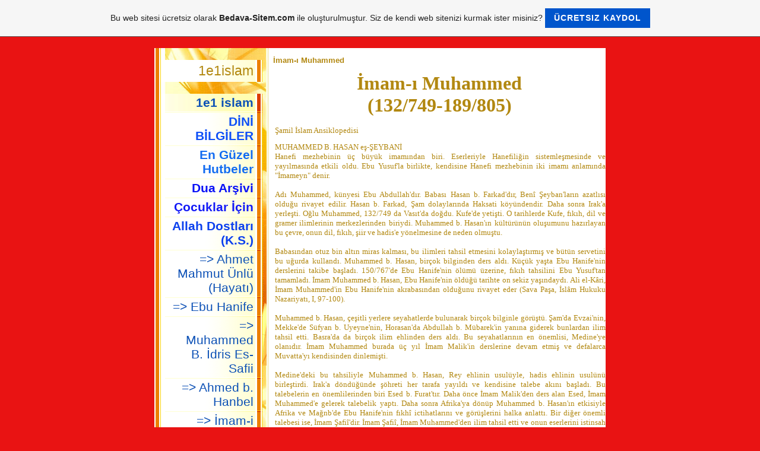

--- FILE ---
content_type: text/html; charset=ISO-8859-9
request_url: https://1e1islam.tr.gg/%26%23304%3Bmam_%26%23305%3B-Muhammed.htm
body_size: 13046
content:
    <!DOCTYPE HTML PUBLIC "-//W3C//DTD HTML 4.01 Transitional//EN" "http://www.w3.org/TR/html4/loose.dtd">
<html>
<head>
	<meta http-equiv="Content-Type" content="text/html; charset=iso-8859-1">
	        <script type="text/javascript">
        var dateTimeOffset = new Date().getTimezoneOffset();
        
        function getElementsByClassNameLocalTimeWrapper() {
            return document.getElementsByClassName("localtime");
        }
        
        (function () {
            var onload = function () {
                var elementArray = new Array();
                
                if (document.getElementsByClassName) {
                    elementArray = getElementsByClassNameLocalTimeWrapper();
                } else {
                    var re = new RegExp('(^| )localtime( |$)');
                    var els = document.getElementsByTagName("*");
                    for (var i=0,j=els.length; i<j; i++) {
                        if (re.test(els[i].className))
                            elementArray.push(els[i]);
                    }
                }
                
                for (var i = 0; i < elementArray.length; i++) {    
                    var timeLocal = new Date(parseInt(elementArray[i].getAttribute("data-timestamp")));
                    var hour = timeLocal.getHours();
                    var ap = "am";
                    if (hour > 11) {
                        ap = "pm";
                    }
                    else if (hour > 12) {
                        hour = hour - 12;
                    }
                    
                    var string = elementArray[i].getAttribute("data-template");
                    string = string.replace("[Y]", timeLocal.getFullYear());
                    string = string.replace("[m]", ('0' + (timeLocal.getMonth() + 1)).slice(-2));
                    string = string.replace("[d]", ('0' + timeLocal.getDate()).slice(-2));
                    string = string.replace("[H]", ('0' + timeLocal.getHours()).slice(-2));
                    string = string.replace("[g]", ('0' + hour).slice(-2));
                    string = string.replace("[i]", ('0' + timeLocal.getMinutes()).slice(-2));
                    string = string.replace("[s]", ('0' + timeLocal.getSeconds()).slice(-2));
                    string = string.replace("[a]", ap);
                    elementArray[i].childNodes[0].nodeValue = string;
                }
            };
            
            if (window.addEventListener)
                window.addEventListener("DOMContentLoaded", onload);
            else if (window.attachEvent)
                window.attachEvent("onload", onload);
        })();
        </script><link rel="canonical" href="https://1e1islam.tr.gg/%26%23304%3Bmam_%26%23305%3B-Muhammed.htm" />
<link rel="icon" href="https://wtheme.webme.com/img/main/favicon.ico" type="image/x-icon">
<link rel="shortcut icon" type="image/x-icon" href="https://wtheme.webme.com/img/main/favicon.ico" />
<link type="image/x-icon" href="https://wtheme.webme.com/img/main/favicon.ico" />
<link href="https://wtheme.webme.com/img/main/ios_icons/apple-touch-icon.png" rel="apple-touch-icon" />
<link href="https://wtheme.webme.com/img/main/ios_icons/apple-touch-icon-76x76.png" rel="apple-touch-icon" sizes="76x76" />
<link href="https://wtheme.webme.com/img/main/ios_icons/apple-touch-icon-120x120.png" rel="apple-touch-icon" sizes="120x120" />
<link href="https://wtheme.webme.com/img/main/ios_icons/apple-touch-icon-152x152.png" rel="apple-touch-icon" sizes="152x152" />
<meta name="description" content="1e1islam.tr.gg" />
<meta name="keywords" content="islam,din,inan&#231;,sorularlaislamiyet,fanatik,komik,f&#305;kralar,&#351;iirler,belgeseller,filmler," />
<meta name="author" content="c&#252;neyt" />
<meta name="robots" content="index,follow" />
<meta property="og:title" content="1e1islam - &#304;mam-&#305; Muhammed" />
<meta property="og:image" content="https://theme.webme.com/designs/gelb/screen.jpg" />
<meta name="google-adsense-platform-account" content="ca-host-pub-1483906849246906">
<meta name="google-adsense-account" content="ca-pub-8776574991065179"><script>
    function WebmeLoadAdsScript() {
    function loadGA() {
        if (!document.querySelector('script[src*="pagead2.googlesyndication.com"]')) {
            let script = document.createElement('script');
            script.async = true;
            script.src = "//pagead2.googlesyndication.com/pagead/js/adsbygoogle.js?client=ca-pub-8776574991065179&host=ca-host-pub-1483906849246906";
            script.setAttribute('data-ad-host', 'ca-host-pub-1483906849246906');
            script.setAttribute('data-ad-client', 'ca-pub-8776574991065179');
            script.crossOrigin = 'anonymous';
            document.body.appendChild(script);
        }
    }        ['CookieScriptAcceptAll', 'CookieScriptAccept', 'CookieScriptReject', 'CookieScriptClose', 'CookieScriptNone'].forEach(function(event) {
            window.addEventListener(event, function() {
                loadGA();
            });
        });

        let adStorageStatus = null;
        
        if (window.dataLayer && Array.isArray(window.dataLayer)) {
            for (let i = window.dataLayer.length - 1; i >= 0; i--) {
                const item = window.dataLayer[i];
                
                // it always sets a 'default' in our case that will always be 'denied', we only want to check for the 'consent update'
                if (item && typeof item === 'object' && typeof item.length === 'number' && item[0] === 'consent' && item[1] === 'update' && item[2] && typeof item[2].ad_storage === 'string') {
                    adStorageStatus = item[2].ad_storage;
                    break; 
                }
            }
    
            if (adStorageStatus === 'granted') {
                loadGA();
            } 
            else if (adStorageStatus === 'denied') {
                loadGA();
            }
        }
    }
</script><script>
    document.addEventListener('DOMContentLoaded', function() {
        WebmeLoadAdsScript();
        window.dispatchEvent(new Event('CookieScriptNone'));
    });
</script>	<title>1e1islam - &#304;mam-&#305; Muhammed</title>
	<style type="text/css">
	<!--
		BODY {
			margin: 20px 0px 20px 0px;
			font-family: Arial, Helvetica, sans-serif;
			font-size: 11px;
			color: #B28811;
			}

		.Logo {
			font-family: Arial, Helvetica, sans-serif;
			font-size: 23px;
			color: #B28811;
			text-align: right;
			padding: 20px 15px 5px 0px;
			}

		.Title {
			font-family: Arial, Helvetica, sans-serif;
			font-size: 12px;
			font-weight: bold;
			color: #B28811;
			}

		.Date {
			font-family: Arial, Helvetica, sans-serif;
			font-size: 9px;
			color: #E4B83A;
			}

		.Left {
			font-family: Arial, Helvetica, sans-serif;
			font-size: 21px;
			color: #0D51B6;
			padding: 3px 15px 3px 30px;
			}

		.Right {
			font-family: Arial, Helvetica, sans-serif;
			font-size: 13px;
			color: #30BB14;
			padding: 3px 30px 3px 15px;
			}

		A:link, A:active, A:visited {
			color: #0D51B6;
			text-decoration: none;
			}

		A:hover {
			color: #0D51B6;
			text-decoration: underline;
			}
		hr {
			border: 0;
			border-top: 1px solid #F5EBB7;
		}

		.shoutbox {
			height: 200px;
			overflow: auto;
			margin: 0;
			margin-right: 12px;
			margin-left: 20px;
		}
		.nick {
			font-weight: bold;
		}
		.shoutbox hr {
			border: 0;
			border-top: 1px solid #FFFFFE;
			border-bottom: 1px solid #FFFc8d;
		}
		.shoutbox input, .shoutbox textarea {
			width: 120px;
		}
		.send {
			margin-top: 5px;
		}
			//-->
	</style>
</head>
<body bgcolor="#E91313">

<table border="0" align="center" cellpadding="0" cellspacing="0">
<tr><td valign="TOP">

<table width="760" border="0" align="center" cellpadding="0" cellspacing="0" bgcolor="#FFFFFF">
	<tr valign="top">
		<td width="200" background="//theme.webme.com/designs/gelb/images/left/background.jpg">
			<table width="200" border="0" cellspacing="0" cellpadding="0">
				<tr>
					<td background="//theme.webme.com/designs/gelb/images/left/illustration.jpg">
						<table width="182" border="0" cellspacing="0" cellpadding="0">
							<tr>
								<td height="20" align="right">&nbsp;</td>
							</tr>
							<tr>
								<td align="right" background="//theme.webme.com/designs/gelb/images/left/bg_light.gif" class="Logo" style="padding: 5px; padding-right: 15px;">1e1islam</td>
							</tr>
							<tr>
								<td height="20" align="right">
                                </td>
							</tr>
							<tr>
								<td align="right" background="//theme.webme.com/designs/gelb/images/left/bg_dark.gif" class="Left"><strong>1e1 islam</strong></td>
							</tr>

							<tr>
								<td align="right"><img src="//theme.webme.com/designs/gelb/images/left/cut_light.gif" width="182" height="2"></td>
							</tr>
<tr>
                                <td align="right" background="//theme.webme.com/designs/gelb/images/left/bg_light.gif" class="Left">
                                    <a href="/D%26%23304%3BN%26%23304%3B-B%26%23304%3BLG%26%23304%3BLER.htm" class="menu"><b><span style="color:#0F50F7;">D&#304;N&#304; B&#304;LG&#304;LER</span></b></a>
                                </td>
                            </tr>
                            <tr>
                                <td align="right"><img src="//theme.webme.com/designs/gelb/images/left/cut_light.gif" width="182" height="2"></td>
                            </tr>
<tr>
                                <td align="right" background="//theme.webme.com/designs/gelb/images/left/bg_light.gif" class="Left">
                                    <a href="/En-G.ue.zel-Hutbeler.htm" class="menu"><b><span style="color:#136CF1;">En G&#252;zel Hutbeler</span></b></a>
                                </td>
                            </tr>
                            <tr>
                                <td align="right"><img src="//theme.webme.com/designs/gelb/images/left/cut_light.gif" width="182" height="2"></td>
                            </tr>
<tr>
                                <td align="right" background="//theme.webme.com/designs/gelb/images/left/bg_light.gif" class="Left">
                                    <a href="/Dua-Ar%26%23351%3Bivi.htm" class="menu"><b><span style="color:#0A12F7;">Dua Ar&#351;ivi</span></b></a>
                                </td>
                            </tr>
                            <tr>
                                <td align="right"><img src="//theme.webme.com/designs/gelb/images/left/cut_light.gif" width="182" height="2"></td>
                            </tr>
<tr>
                                <td align="right" background="//theme.webme.com/designs/gelb/images/left/bg_light.gif" class="Left">
                                    <a href="/%C7ocuklar-%26%23304%3B%E7in.htm" class="menu"><b><span style="color:#141BF7;">&#199;ocuklar &#304;&#231;in</span></b></a>
                                </td>
                            </tr>
                            <tr>
                                <td align="right"><img src="//theme.webme.com/designs/gelb/images/left/cut_light.gif" width="182" height="2"></td>
                            </tr>
<tr>
                                <td align="right" background="//theme.webme.com/designs/gelb/images/left/bg_light.gif" class="Left">
                                    <a href="/-Allah-Dostlar%26%23305%3B--k1-K-.-S-.--k2--.htm" class="menu"><b><span style="color:#0D41EE;"> Allah Dostlar&#305; (K.S.) </span></b></a>
                                </td>
                            </tr>
                            <tr>
                                <td align="right"><img src="//theme.webme.com/designs/gelb/images/left/cut_light.gif" width="182" height="2"></td>
                            </tr>
<tr>
                                <td align="right" background="//theme.webme.com/designs/gelb/images/left/bg_light.gif" class="Left">
                                    <a href="/Ahmet-Mahmut--Ue-nl.ue.--k1-Hayat%26%23305%3B-k2-.htm" class="menu">=> Ahmet Mahmut &#220;nl&#252; (Hayat&#305;)</a>
                                </td>
                            </tr>
                            <tr>
                                <td align="right"><img src="//theme.webme.com/designs/gelb/images/left/cut_light.gif" width="182" height="2"></td>
                            </tr>
<tr>
                                <td align="right" background="//theme.webme.com/designs/gelb/images/left/bg_light.gif" class="Left">
                                    <a href="/Ebu-Hanife.htm" class="menu">=> Ebu Hanife</a>
                                </td>
                            </tr>
                            <tr>
                                <td align="right"><img src="//theme.webme.com/designs/gelb/images/left/cut_light.gif" width="182" height="2"></td>
                            </tr>
<tr>
                                <td align="right" background="//theme.webme.com/designs/gelb/images/left/bg_light.gif" class="Left">
                                    <a href="/Muhammed-B-.--%26%23304%3Bdris-Es_Safii.htm" class="menu">=> Muhammed B. &#304;dris Es-Safii</a>
                                </td>
                            </tr>
                            <tr>
                                <td align="right"><img src="//theme.webme.com/designs/gelb/images/left/cut_light.gif" width="182" height="2"></td>
                            </tr>
<tr>
                                <td align="right" background="//theme.webme.com/designs/gelb/images/left/bg_light.gif" class="Left">
                                    <a href="/Ahmed-b-.--Hanbel.htm" class="menu">=> Ahmed b. Hanbel</a>
                                </td>
                            </tr>
                            <tr>
                                <td align="right"><img src="//theme.webme.com/designs/gelb/images/left/cut_light.gif" width="182" height="2"></td>
                            </tr>
<tr>
                                <td align="right" background="//theme.webme.com/designs/gelb/images/left/bg_light.gif" class="Left">
                                    <a href="/%26%23304%3Bmam_i-M%E2lik%EE.htm" class="menu">=> &#304;mam-i M&#226;lik&#238;</a>
                                </td>
                            </tr>
                            <tr>
                                <td align="right"><img src="//theme.webme.com/designs/gelb/images/left/cut_light.gif" width="182" height="2"></td>
                            </tr>
<tr>
                                <td align="right" background="//theme.webme.com/designs/gelb/images/left/bg_light.gif" class="Left">
                                    <a href="/%26%23304%3Bmam_i-Buh%E2ri.htm" class="menu">=> &#304;mam-i Buh&#226;ri</a>
                                </td>
                            </tr>
                            <tr>
                                <td align="right"><img src="//theme.webme.com/designs/gelb/images/left/cut_light.gif" width="182" height="2"></td>
                            </tr>
<tr>
                                <td align="right" background="//theme.webme.com/designs/gelb/images/left/bg_light.gif" class="Left">
                                    <a href="/%26%23304%3Bbn_i-Mace.htm" class="menu">=> &#304;bn-i Mace</a>
                                </td>
                            </tr>
                            <tr>
                                <td align="right"><img src="//theme.webme.com/designs/gelb/images/left/cut_light.gif" width="182" height="2"></td>
                            </tr>
<tr>
                                <td align="right" background="//theme.webme.com/designs/gelb/images/left/bg_light.gif" class="Left">
                                    <a href="/Ebu-Davud-S.ue.leyman.htm" class="menu">=> Ebu Davud S&#252;leyman</a>
                                </td>
                            </tr>
                            <tr>
                                <td align="right"><img src="//theme.webme.com/designs/gelb/images/left/cut_light.gif" width="182" height="2"></td>
                            </tr>
<tr>
                                <td align="right" background="//theme.webme.com/designs/gelb/images/left/bg_light.gif" class="Left">
                                    <a href="/%26%23304%3Bmam_i-M.ue.slim.htm" class="menu">=> &#304;mam-i M&#252;slim</a>
                                </td>
                            </tr>
                            <tr>
                                <td align="right"><img src="//theme.webme.com/designs/gelb/images/left/cut_light.gif" width="182" height="2"></td>
                            </tr>
<tr>
                                <td align="right" background="//theme.webme.com/designs/gelb/images/left/bg_light.gif" class="Left">
                                    <a href="/%26%23304%3Bmam_i-Tirmizi.htm" class="menu">=> &#304;mam-i Tirmizi</a>
                                </td>
                            </tr>
                            <tr>
                                <td align="right"><img src="//theme.webme.com/designs/gelb/images/left/cut_light.gif" width="182" height="2"></td>
                            </tr>
<tr>
                                <td align="right" background="//theme.webme.com/designs/gelb/images/left/bg_light.gif" class="Left">
                                    <a href="/%26%23304%3Bmam-Nesai.htm" class="menu">=> &#304;mam Nesai</a>
                                </td>
                            </tr>
                            <tr>
                                <td align="right"><img src="//theme.webme.com/designs/gelb/images/left/cut_light.gif" width="182" height="2"></td>
                            </tr>
<tr>
                                <td align="right" background="//theme.webme.com/designs/gelb/images/left/bg_light.gif" class="Left">
                                    <a href="/%26%23304%3Bbn-Hacer-el_Askalan%EE.htm" class="menu">=> &#304;bn Hacer el-Askalan&#238;</a>
                                </td>
                            </tr>
                            <tr>
                                <td align="right"><img src="//theme.webme.com/designs/gelb/images/left/cut_light.gif" width="182" height="2"></td>
                            </tr>
<tr>
                                <td align="right" background="//theme.webme.com/designs/gelb/images/left/bg_light.gif" class="Left">
                                    <a href="/Mevlana-Celaledin_i-Rumi.htm" class="menu">=> Mevlana Celaledin-i Rumi</a>
                                </td>
                            </tr>
                            <tr>
                                <td align="right"><img src="//theme.webme.com/designs/gelb/images/left/cut_light.gif" width="182" height="2"></td>
                            </tr>
<tr>
                                <td align="right" background="//theme.webme.com/designs/gelb/images/left/bg_light.gif" class="Left">
                                    <a href="/Haci-Bektas_i-Veli.htm" class="menu">=> Haci Bektas-i Veli</a>
                                </td>
                            </tr>
                            <tr>
                                <td align="right"><img src="//theme.webme.com/designs/gelb/images/left/cut_light.gif" width="182" height="2"></td>
                            </tr>
<tr>
                                <td align="right" background="//theme.webme.com/designs/gelb/images/left/bg_light.gif" class="Left">
                                    <a href="/Yunus-Emre.htm" class="menu">=> Yunus Emre</a>
                                </td>
                            </tr>
                            <tr>
                                <td align="right"><img src="//theme.webme.com/designs/gelb/images/left/cut_light.gif" width="182" height="2"></td>
                            </tr>
<tr>
                                <td align="right" background="//theme.webme.com/designs/gelb/images/left/bg_light.gif" class="Left">
                                    <a href="/Aziz-Mahmud-H.ue.d%E2%EE.htm" class="menu">=> Aziz Mahmud H&#252;d&#226;&#238;</a>
                                </td>
                            </tr>
                            <tr>
                                <td align="right"><img src="//theme.webme.com/designs/gelb/images/left/cut_light.gif" width="182" height="2"></td>
                            </tr>
<tr>
                                <td align="right" background="//theme.webme.com/designs/gelb/images/left/bg_light.gif" class="Left">
                                    <a href="/Semseddin-Ahmed-Siv%E2s%EE--k1-Kara-Sems-k2--hazretleri.htm" class="menu">=> Semseddin Ahmed Siv&#226;s&#238; (Kara Sems) hazretleri</a>
                                </td>
                            </tr>
                            <tr>
                                <td align="right"><img src="//theme.webme.com/designs/gelb/images/left/cut_light.gif" width="182" height="2"></td>
                            </tr>
<tr>
                                <td align="right" background="//theme.webme.com/designs/gelb/images/left/bg_light.gif" class="Left">
                                    <a href="/Siv%E2si-Abd.ue.lmecit-Efendi.htm" class="menu">=> Siv&#226;si Abd&#252;lmecit Efendi</a>
                                </td>
                            </tr>
                            <tr>
                                <td align="right"><img src="//theme.webme.com/designs/gelb/images/left/cut_light.gif" width="182" height="2"></td>
                            </tr>
<tr>
                                <td align="right" background="//theme.webme.com/designs/gelb/images/left/bg_light.gif" class="Left">
                                    <a href="/%26%23304%3Bbrahim-Hakki-Efendi.htm" class="menu">=> &#304;brahim Hakki Efendi</a>
                                </td>
                            </tr>
                            <tr>
                                <td align="right"><img src="//theme.webme.com/designs/gelb/images/left/cut_light.gif" width="182" height="2"></td>
                            </tr>
<tr>
                                <td align="right" background="//theme.webme.com/designs/gelb/images/left/bg_light.gif" class="Left">
                                    <a href="/Said-Pasa-Hazretleri.htm" class="menu">=> Said Pasa Hazretleri</a>
                                </td>
                            </tr>
                            <tr>
                                <td align="right"><img src="//theme.webme.com/designs/gelb/images/left/cut_light.gif" width="182" height="2"></td>
                            </tr>
<tr>
                                <td align="right" background="//theme.webme.com/designs/gelb/images/left/bg_light.gif" class="Left">
                                    <a href="/Molla-G.ue.r%E2ni.htm" class="menu">=> Molla G&#252;r&#226;ni</a>
                                </td>
                            </tr>
                            <tr>
                                <td align="right"><img src="//theme.webme.com/designs/gelb/images/left/cut_light.gif" width="182" height="2"></td>
                            </tr>
<tr>
                                <td align="right" background="//theme.webme.com/designs/gelb/images/left/bg_light.gif" class="Left">
                                    <a href="/Abd.ue.lhakim-Arvas%EE.htm" class="menu">=> Abd&#252;lhakim Arvas&#238;</a>
                                </td>
                            </tr>
                            <tr>
                                <td align="right"><img src="//theme.webme.com/designs/gelb/images/left/cut_light.gif" width="182" height="2"></td>
                            </tr>
<tr>
                                <td align="right" background="//theme.webme.com/designs/gelb/images/left/bg_light.gif" class="Left">
                                    <a href="/ibn_i-Haldun.htm" class="menu">=> ibn-i Haldun</a>
                                </td>
                            </tr>
                            <tr>
                                <td align="right"><img src="//theme.webme.com/designs/gelb/images/left/cut_light.gif" width="182" height="2"></td>
                            </tr>
<tr>
                                <td align="right" background="//theme.webme.com/designs/gelb/images/left/bg_light.gif" class="Left">
                                    <a href="/S.ue.leyman-%C7elebi.htm" class="menu">=> S&#252;leyman &#199;elebi</a>
                                </td>
                            </tr>
                            <tr>
                                <td align="right"><img src="//theme.webme.com/designs/gelb/images/left/cut_light.gif" width="182" height="2"></td>
                            </tr>
<tr>
                                <td align="right" background="//theme.webme.com/designs/gelb/images/left/bg_light.gif" class="Left">
                                    <a href="/Mimar-Sinan.htm" class="menu">=> Mimar Sinan</a>
                                </td>
                            </tr>
                            <tr>
                                <td align="right"><img src="//theme.webme.com/designs/gelb/images/left/cut_light.gif" width="182" height="2"></td>
                            </tr>
<tr>
                                <td align="right" background="//theme.webme.com/designs/gelb/images/left/bg_light.gif" class="Left">
                                    <a href="/Mehmet-Akif-Ersoy.htm" class="menu">=> Mehmet Akif Ersoy</a>
                                </td>
                            </tr>
                            <tr>
                                <td align="right"><img src="//theme.webme.com/designs/gelb/images/left/cut_light.gif" width="182" height="2"></td>
                            </tr>
<tr>
                                <td align="right" background="//theme.webme.com/designs/gelb/images/left/bg_light.gif" class="Left">
                                    <a href="/Muhammed-ikbal-.htm" class="menu">=> Muhammed ikbal </a>
                                </td>
                            </tr>
                            <tr>
                                <td align="right"><img src="//theme.webme.com/designs/gelb/images/left/cut_light.gif" width="182" height="2"></td>
                            </tr>
<tr>
                                <td align="right" background="//theme.webme.com/designs/gelb/images/left/bg_light.gif" class="Left">
                                    <a href="/Hasan-en_Nedvi.htm" class="menu">=> Hasan en-Nedvi</a>
                                </td>
                            </tr>
                            <tr>
                                <td align="right"><img src="//theme.webme.com/designs/gelb/images/left/cut_light.gif" width="182" height="2"></td>
                            </tr>
<tr>
                                <td align="right" background="//theme.webme.com/designs/gelb/images/left/bg_light.gif" class="Left">
                                    <a href="/Necip-Faz%26%23305%3Bl-K%26%23305%3Bsak.ue.rek.htm" class="menu">=> Necip Faz&#305;l K&#305;sak&#252;rek</a>
                                </td>
                            </tr>
                            <tr>
                                <td align="right"><img src="//theme.webme.com/designs/gelb/images/left/cut_light.gif" width="182" height="2"></td>
                            </tr>
<tr>
                                <td align="right" background="//theme.webme.com/designs/gelb/images/left/bg_light.gif" class="Left">
                                    <a href="/%26%23304%3Bsmail-Hakk%26%23305%3B-%26%23304%3Bzmirli.htm" class="menu">=> &#304;smail Hakk&#305; &#304;zmirli</a>
                                </td>
                            </tr>
                            <tr>
                                <td align="right"><img src="//theme.webme.com/designs/gelb/images/left/cut_light.gif" width="182" height="2"></td>
                            </tr>
<tr>
                                <td align="right" background="//theme.webme.com/designs/gelb/images/left/bg_light.gif" class="Left">
                                    <a href="/%26%23304%3Bmam-Z.ue.hri.htm" class="menu">=> &#304;mam Z&#252;hri</a>
                                </td>
                            </tr>
                            <tr>
                                <td align="right"><img src="//theme.webme.com/designs/gelb/images/left/cut_light.gif" width="182" height="2"></td>
                            </tr>
<tr>
                                <td align="right" background="//theme.webme.com/designs/gelb/images/left/bg_light.gif" class="Left">
                                    <a href="/Osman-Y.ue.ksel-Serdenge%E7ti.htm" class="menu">=> Osman Y&#252;ksel Serdenge&#231;ti</a>
                                </td>
                            </tr>
                            <tr>
                                <td align="right"><img src="//theme.webme.com/designs/gelb/images/left/cut_light.gif" width="182" height="2"></td>
                            </tr>
<tr>
                                <td align="right" background="//theme.webme.com/designs/gelb/images/left/bg_light.gif" class="Left">
                                    <a href="/Sa%26%238217%3Bdi-Siraz%EE.htm" class="menu">=> Sa&#8217;di Siraz&#238;</a>
                                </td>
                            </tr>
                            <tr>
                                <td align="right"><img src="//theme.webme.com/designs/gelb/images/left/cut_light.gif" width="182" height="2"></td>
                            </tr>
<tr>
                                <td align="right" background="//theme.webme.com/designs/gelb/images/left/bg_light.gif" class="Left">
                                    <a href="/%26%23304%3Bskilipli-Atif-hoca.htm" class="menu">=> &#304;skilipli Atif hoca</a>
                                </td>
                            </tr>
                            <tr>
                                <td align="right"><img src="//theme.webme.com/designs/gelb/images/left/cut_light.gif" width="182" height="2"></td>
                            </tr>
<tr>
                                <td align="right" background="//theme.webme.com/designs/gelb/images/left/bg_light.gif" class="Left">
                                    <a href="/Timurta%26%23351%3B-U%E7ar.htm" class="menu">=> Timurta&#351; U&#231;ar</a>
                                </td>
                            </tr>
                            <tr>
                                <td align="right"><img src="//theme.webme.com/designs/gelb/images/left/cut_light.gif" width="182" height="2"></td>
                            </tr>
<tr>
                                <td align="right" background="//theme.webme.com/designs/gelb/images/left/bg_light.gif" class="Left">
                                    <a href="/Cahit-Zarifo%26%23287%3Blu.htm" class="menu">=> Cahit Zarifo&#287;lu</a>
                                </td>
                            </tr>
                            <tr>
                                <td align="right"><img src="//theme.webme.com/designs/gelb/images/left/cut_light.gif" width="182" height="2"></td>
                            </tr>
<tr>
                                <td align="right" background="//theme.webme.com/designs/gelb/images/left/bg_light.gif" class="Left">
                                    <a href="/Fethi-Gemuhluo%26%23287%3Blu.htm" class="menu">=> Fethi Gemuhluo&#287;lu</a>
                                </td>
                            </tr>
                            <tr>
                                <td align="right"><img src="//theme.webme.com/designs/gelb/images/left/cut_light.gif" width="182" height="2"></td>
                            </tr>
<tr>
                                <td align="right" background="//theme.webme.com/designs/gelb/images/left/bg_light.gif" class="Left">
                                    <a href="/-Oe-mer-b-.--Abdulaziz.htm" class="menu">=> &#214;mer b. Abdulaziz</a>
                                </td>
                            </tr>
                            <tr>
                                <td align="right"><img src="//theme.webme.com/designs/gelb/images/left/cut_light.gif" width="182" height="2"></td>
                            </tr>
<tr>
                                <td align="right" background="//theme.webme.com/designs/gelb/images/left/bg_light.gif" class="Left">
                                    <a href="/Hasan_i-Basri.htm" class="menu">=> Hasan-i Basri</a>
                                </td>
                            </tr>
                            <tr>
                                <td align="right"><img src="//theme.webme.com/designs/gelb/images/left/cut_light.gif" width="182" height="2"></td>
                            </tr>
<tr>
                                <td align="right" background="//theme.webme.com/designs/gelb/images/left/bg_light.gif" class="Left">
                                    <a href="/Ak%26%23351%3Bemseddin.htm" class="menu">=> Ak&#351;emseddin</a>
                                </td>
                            </tr>
                            <tr>
                                <td align="right"><img src="//theme.webme.com/designs/gelb/images/left/cut_light.gif" width="182" height="2"></td>
                            </tr>
<tr>
                                <td align="right" background="//theme.webme.com/designs/gelb/images/left/bg_light.gif" class="Left">
                                    <a href="/Ebu-Yusuf.htm" class="menu">=> Ebu Yusuf</a>
                                </td>
                            </tr>
                            <tr>
                                <td align="right"><img src="//theme.webme.com/designs/gelb/images/left/cut_light.gif" width="182" height="2"></td>
                            </tr>
<tr>
                                <td align="right" background="//theme.webme.com/designs/gelb/images/left/bg_light.gif" class="Left">
                                    <a href="/Hasan-es_Seybani.htm" class="menu">=> Hasan es-Seybani</a>
                                </td>
                            </tr>
                            <tr>
                                <td align="right"><img src="//theme.webme.com/designs/gelb/images/left/cut_light.gif" width="182" height="2"></td>
                            </tr>
<tr>
                                <td align="right" background="//theme.webme.com/designs/gelb/images/left/bg_light.gif" class="Left">
                                    <a href="/%26%23304%3Bmam-et_Taberi.htm" class="menu">=> &#304;mam et-Taberi</a>
                                </td>
                            </tr>
                            <tr>
                                <td align="right"><img src="//theme.webme.com/designs/gelb/images/left/cut_light.gif" width="182" height="2"></td>
                            </tr>
<tr>
                                <td align="right" background="//theme.webme.com/designs/gelb/images/left/bg_light.gif" class="Left">
                                    <a href="/%26%23304%3Bm%E2m-el_M%E2t.ue.r%EEd%EE.htm" class="menu">=> &#304;m&#226;m el-M&#226;t&#252;r&#238;d&#238;</a>
                                </td>
                            </tr>
                            <tr>
                                <td align="right"><img src="//theme.webme.com/designs/gelb/images/left/cut_light.gif" width="182" height="2"></td>
                            </tr>
<tr>
                                <td align="right" background="//theme.webme.com/designs/gelb/images/left/bg_light.gif" class="Left">
                                    <a href="/%26%23304%3Bmam-el_Es-h-ari.htm" class="menu">=> &#304;mam el-Es'ari</a>
                                </td>
                            </tr>
                            <tr>
                                <td align="right"><img src="//theme.webme.com/designs/gelb/images/left/cut_light.gif" width="182" height="2"></td>
                            </tr>
<tr>
                                <td align="right" background="//theme.webme.com/designs/gelb/images/left/bg_light.gif" class="Left">
                                    <a href="/%26%23304%3Bmam_i-Gazzali.htm" class="menu">=> &#304;mam-i Gazzali</a>
                                </td>
                            </tr>
                            <tr>
                                <td align="right"><img src="//theme.webme.com/designs/gelb/images/left/cut_light.gif" width="182" height="2"></td>
                            </tr>
<tr>
                                <td align="right" background="//theme.webme.com/designs/gelb/images/left/bg_light.gif" class="Left">
                                    <a href="/Muhyiddin_i-Arabi.htm" class="menu">=> Muhyiddin-i Arabi</a>
                                </td>
                            </tr>
                            <tr>
                                <td align="right"><img src="//theme.webme.com/designs/gelb/images/left/cut_light.gif" width="182" height="2"></td>
                            </tr>
<tr>
                                <td align="right" background="//theme.webme.com/designs/gelb/images/left/bg_light.gif" class="Left">
                                    <a href="/%26%23304%3Bmam-B%FBs%EEr%EE.htm" class="menu">=> &#304;mam B&#251;s&#238;r&#238;</a>
                                </td>
                            </tr>
                            <tr>
                                <td align="right"><img src="//theme.webme.com/designs/gelb/images/left/cut_light.gif" width="182" height="2"></td>
                            </tr>
<tr>
                                <td align="right" background="//theme.webme.com/designs/gelb/images/left/bg_light.gif" class="Left">
                                    <a href="/Kurtubi.htm" class="menu">=> Kurtubi</a>
                                </td>
                            </tr>
                            <tr>
                                <td align="right"><img src="//theme.webme.com/designs/gelb/images/left/cut_light.gif" width="182" height="2"></td>
                            </tr>
<tr>
                                <td align="right" background="//theme.webme.com/designs/gelb/images/left/bg_light.gif" class="Left">
                                    <a href="/Kadi-Beydavi.htm" class="menu">=> Kadi Beydavi</a>
                                </td>
                            </tr>
                            <tr>
                                <td align="right"><img src="//theme.webme.com/designs/gelb/images/left/cut_light.gif" width="182" height="2"></td>
                            </tr>
<tr>
                                <td align="right" background="//theme.webme.com/designs/gelb/images/left/bg_light.gif" class="Left">
                                    <a href="/Ibn_i-Kesir.htm" class="menu">=> Ibn-i Kesir</a>
                                </td>
                            </tr>
                            <tr>
                                <td align="right"><img src="//theme.webme.com/designs/gelb/images/left/cut_light.gif" width="182" height="2"></td>
                            </tr>
<tr>
                                <td align="right" background="//theme.webme.com/designs/gelb/images/left/bg_light.gif" class="Left">
                                    <a href="/Mevlana-C%E2mi-.htm" class="menu">=> Mevlana C&#226;mi </a>
                                </td>
                            </tr>
                            <tr>
                                <td align="right"><img src="//theme.webme.com/designs/gelb/images/left/cut_light.gif" width="182" height="2"></td>
                            </tr>
<tr>
                                <td align="right" background="//theme.webme.com/designs/gelb/images/left/bg_light.gif" class="Left">
                                    <a href="/%26%23304%3Bbn_i-Abidin.htm" class="menu">=> &#304;bn-i Abidin</a>
                                </td>
                            </tr>
                            <tr>
                                <td align="right"><img src="//theme.webme.com/designs/gelb/images/left/cut_light.gif" width="182" height="2"></td>
                            </tr>
<tr>
                                <td align="right" background="//theme.webme.com/designs/gelb/images/left/bg_light.gif" class="Left">
                                    <a href="/Bedi.ue.zzaman-Said-Nursi.htm" class="menu">=> Bedi&#252;zzaman Said Nursi</a>
                                </td>
                            </tr>
                            <tr>
                                <td align="right"><img src="//theme.webme.com/designs/gelb/images/left/cut_light.gif" width="182" height="2"></td>
                            </tr>
<tr>
                                <td align="right" background="//theme.webme.com/designs/gelb/images/left/bg_light.gif" class="Left">
                                    <a href="/S.ue.leyman-Hilmi-Tunahan.htm" class="menu">=> S&#252;leyman Hilmi Tunahan</a>
                                </td>
                            </tr>
                            <tr>
                                <td align="right"><img src="//theme.webme.com/designs/gelb/images/left/cut_light.gif" width="182" height="2"></td>
                            </tr>
<tr>
                                <td align="right" background="//theme.webme.com/designs/gelb/images/left/bg_light.gif" class="Left">
                                    <a href="/Mustafa-Sabri-efendi.htm" class="menu">=> Mustafa Sabri efendi</a>
                                </td>
                            </tr>
                            <tr>
                                <td align="right"><img src="//theme.webme.com/designs/gelb/images/left/cut_light.gif" width="182" height="2"></td>
                            </tr>
<tr>
                                <td align="right" background="//theme.webme.com/designs/gelb/images/left/bg_light.gif" class="Left">
                                    <a href="/Mehmed-Zahid-Kotku.htm" class="menu">=> Mehmed Zahid Kotku</a>
                                </td>
                            </tr>
                            <tr>
                                <td align="right"><img src="//theme.webme.com/designs/gelb/images/left/cut_light.gif" width="182" height="2"></td>
                            </tr>
<tr>
                                <td align="right" background="//theme.webme.com/designs/gelb/images/left/bg_light.gif" class="Left">
                                    <a href="/Mevdudi.htm" class="menu">=> Mevdudi</a>
                                </td>
                            </tr>
                            <tr>
                                <td align="right"><img src="//theme.webme.com/designs/gelb/images/left/cut_light.gif" width="182" height="2"></td>
                            </tr>
<tr>
                                <td align="right" background="//theme.webme.com/designs/gelb/images/left/bg_light.gif" class="Left">
                                    <a href="/Hasan-El_Benna.htm" class="menu">=> Hasan El-Benna</a>
                                </td>
                            </tr>
                            <tr>
                                <td align="right"><img src="//theme.webme.com/designs/gelb/images/left/cut_light.gif" width="182" height="2"></td>
                            </tr>
<tr>
                                <td align="right" background="//theme.webme.com/designs/gelb/images/left/bg_light.gif" class="Left">
                                    <a href="/Seyyid-Kutub.htm" class="menu">=> Seyyid Kutub</a>
                                </td>
                            </tr>
                            <tr>
                                <td align="right"><img src="//theme.webme.com/designs/gelb/images/left/cut_light.gif" width="182" height="2"></td>
                            </tr>
<tr>
                                <td align="right" background="//theme.webme.com/designs/gelb/images/left/bg_light.gif" class="Left">
                                    <a href="/%26%23304%3Bbnu-h-l_Kayyim-el_Cevziyye.htm" class="menu">=> &#304;bnu'l-Kayyim el-Cevziyye</a>
                                </td>
                            </tr>
                            <tr>
                                <td align="right"><img src="//theme.webme.com/designs/gelb/images/left/cut_light.gif" width="182" height="2"></td>
                            </tr>
<tr>
                                <td align="right" background="//theme.webme.com/designs/gelb/images/left/bg_light.gif" class="Left">
                                    <a href="/Taberi-.htm" class="menu">=> Taberi </a>
                                </td>
                            </tr>
                            <tr>
                                <td align="right"><img src="//theme.webme.com/designs/gelb/images/left/cut_light.gif" width="182" height="2"></td>
                            </tr>
<tr>
                                <td align="right" background="//theme.webme.com/designs/gelb/images/left/bg_light.gif" class="Left">
                                    <a href="/Nesefi.htm" class="menu">=> Nesefi</a>
                                </td>
                            </tr>
                            <tr>
                                <td align="right"><img src="//theme.webme.com/designs/gelb/images/left/cut_light.gif" width="182" height="2"></td>
                            </tr>
<tr>
                                <td align="right" background="//theme.webme.com/designs/gelb/images/left/bg_light.gif" class="Left">
                                    <a href="/Abdurresid-I-.--Efendi.htm" class="menu">=> Abdurresid I. Efendi</a>
                                </td>
                            </tr>
                            <tr>
                                <td align="right"><img src="//theme.webme.com/designs/gelb/images/left/cut_light.gif" width="182" height="2"></td>
                            </tr>
<tr>
                                <td align="right" background="//theme.webme.com/designs/gelb/images/left/bg_light.gif" class="Left">
                                    <a href="/Mustafa-Sibai.htm" class="menu">=> Mustafa Sibai</a>
                                </td>
                            </tr>
                            <tr>
                                <td align="right"><img src="//theme.webme.com/designs/gelb/images/left/cut_light.gif" width="182" height="2"></td>
                            </tr>
<tr>
                                <td align="right" background="//theme.webme.com/designs/gelb/images/left/bg_light.gif" class="Left">
                                    <a href="/Abdullah-Dehlev%EE.htm" class="menu">=> Abdullah Dehlev&#238;</a>
                                </td>
                            </tr>
                            <tr>
                                <td align="right"><img src="//theme.webme.com/designs/gelb/images/left/cut_light.gif" width="182" height="2"></td>
                            </tr>
<tr>
                                <td align="right" background="//theme.webme.com/designs/gelb/images/left/bg_light.gif" class="Left">
                                    <a href="/Abdurrahman-el_Hazini.htm" class="menu">=> Abdurrahman el-Hazini</a>
                                </td>
                            </tr>
                            <tr>
                                <td align="right"><img src="//theme.webme.com/designs/gelb/images/left/cut_light.gif" width="182" height="2"></td>
                            </tr>
<tr>
                                <td align="right" background="//theme.webme.com/designs/gelb/images/left/bg_light.gif" class="Left">
                                    <a href="/Abdurrahman-Tag%EE.htm" class="menu">=> Abdurrahman Tag&#238;</a>
                                </td>
                            </tr>
                            <tr>
                                <td align="right"><img src="//theme.webme.com/designs/gelb/images/left/cut_light.gif" width="182" height="2"></td>
                            </tr>
<tr>
                                <td align="right" background="//theme.webme.com/designs/gelb/images/left/bg_light.gif" class="Left">
                                    <a href="/Ahmed-Siranli.htm" class="menu">=> Ahmed Siranli</a>
                                </td>
                            </tr>
                            <tr>
                                <td align="right"><img src="//theme.webme.com/designs/gelb/images/left/cut_light.gif" width="182" height="2"></td>
                            </tr>
<tr>
                                <td align="right" background="//theme.webme.com/designs/gelb/images/left/bg_light.gif" class="Left">
                                    <a href="/Ahmed-Ziya.ue.ddin_i-G.ue.m.ue.shanevi.htm" class="menu">=> Ahmed Ziya&#252;ddin-i G&#252;m&#252;shanevi</a>
                                </td>
                            </tr>
                            <tr>
                                <td align="right"><img src="//theme.webme.com/designs/gelb/images/left/cut_light.gif" width="182" height="2"></td>
                            </tr>
<tr>
                                <td align="right" background="//theme.webme.com/designs/gelb/images/left/bg_light.gif" class="Left">
                                    <a href="/Bedruddin-Zerkes%EE.htm" class="menu">=> Bedruddin Zerkes&#238;</a>
                                </td>
                            </tr>
                            <tr>
                                <td align="right"><img src="//theme.webme.com/designs/gelb/images/left/cut_light.gif" width="182" height="2"></td>
                            </tr>
<tr>
                                <td align="right" background="//theme.webme.com/designs/gelb/images/left/bg_light.gif" class="Left">
                                    <a href="/Buhur%EEz%E2de-Mustafa-Efendi.htm" class="menu">=> Buhur&#238;z&#226;de Mustafa Efendi</a>
                                </td>
                            </tr>
                            <tr>
                                <td align="right"><img src="//theme.webme.com/designs/gelb/images/left/cut_light.gif" width="182" height="2"></td>
                            </tr>
<tr>
                                <td align="right" background="//theme.webme.com/designs/gelb/images/left/bg_light.gif" class="Left">
                                    <a href="/Eb.ue.%26%238217%3Bl_Hasan_i-Sazil%EE.htm" class="menu">=> Eb&#252;&#8217;l-Hasan-i Sazil&#238;</a>
                                </td>
                            </tr>
                            <tr>
                                <td align="right"><img src="//theme.webme.com/designs/gelb/images/left/cut_light.gif" width="182" height="2"></td>
                            </tr>
<tr>
                                <td align="right" background="//theme.webme.com/designs/gelb/images/left/bg_light.gif" class="Left">
                                    <a href="/Firuzabadi.htm" class="menu">=> Firuzabadi</a>
                                </td>
                            </tr>
                            <tr>
                                <td align="right"><img src="//theme.webme.com/designs/gelb/images/left/cut_light.gif" width="182" height="2"></td>
                            </tr>
<tr>
                                <td align="right" background="//theme.webme.com/designs/gelb/images/left/bg_light.gif" class="Left">
                                    <a href="/G.oe.nenli-Mehmet-Efendi.htm" class="menu">=> G&#246;nenli Mehmet Efendi</a>
                                </td>
                            </tr>
                            <tr>
                                <td align="right"><img src="//theme.webme.com/designs/gelb/images/left/cut_light.gif" width="182" height="2"></td>
                            </tr>
<tr>
                                <td align="right" background="//theme.webme.com/designs/gelb/images/left/bg_light.gif" class="Left">
                                    <a href="/Hariri.htm" class="menu">=> Hariri</a>
                                </td>
                            </tr>
                            <tr>
                                <td align="right"><img src="//theme.webme.com/designs/gelb/images/left/cut_light.gif" width="182" height="2"></td>
                            </tr>
<tr>
                                <td align="right" background="//theme.webme.com/designs/gelb/images/left/bg_light.gif" class="Left">
                                    <a href="/H%26%23305%3Bz%26%23305%3Br-Bey.htm" class="menu">=> H&#305;z&#305;r Bey</a>
                                </td>
                            </tr>
                            <tr>
                                <td align="right"><img src="//theme.webme.com/designs/gelb/images/left/cut_light.gif" width="182" height="2"></td>
                            </tr>
<tr>
                                <td align="right" background="//theme.webme.com/designs/gelb/images/left/bg_light.gif" class="Left">
                                    <a href="/%26%23304%3Bbn-Abdilber.htm" class="menu">=> &#304;bn Abdilber</a>
                                </td>
                            </tr>
                            <tr>
                                <td align="right"><img src="//theme.webme.com/designs/gelb/images/left/cut_light.gif" width="182" height="2"></td>
                            </tr>
<tr>
                                <td align="right" background="//theme.webme.com/designs/gelb/images/left/bg_light.gif" class="Left">
                                    <a href="/%26%23304%3Bbn_i-Kemal.htm" class="menu">=> &#304;bn-i Kemal</a>
                                </td>
                            </tr>
                            <tr>
                                <td align="right"><img src="//theme.webme.com/designs/gelb/images/left/cut_light.gif" width="182" height="2"></td>
                            </tr>
<tr>
                                <td align="right" background="//theme.webme.com/designs/gelb/images/left/bg_light.gif" class="Left">
                                    <a href="/%26%23304%3Bmam-%26%23304%3Bbn-Fevrek.htm" class="menu">=> &#304;mam &#304;bn Fevrek</a>
                                </td>
                            </tr>
                            <tr>
                                <td align="right"><img src="//theme.webme.com/designs/gelb/images/left/cut_light.gif" width="182" height="2"></td>
                            </tr>
<tr>
                                <td align="right" background="//theme.webme.com/designs/gelb/images/left/bg_light.gif" class="Left">
                                    <a href="/%26%23304%3Bmam-M.ue.cahid.htm" class="menu">=> &#304;mam M&#252;cahid</a>
                                </td>
                            </tr>
                            <tr>
                                <td align="right"><img src="//theme.webme.com/designs/gelb/images/left/cut_light.gif" width="182" height="2"></td>
                            </tr>
<tr>
                                <td align="right" background="//theme.webme.com/designs/gelb/images/left/bg_light.gif" class="Left">
                                    <a href="/%26%23304%3Bmam_%26%23305%3B-Muhammed.htm" class="menu">=> &#304;mam-&#305; Muhammed</a>
                                </td>
                            </tr>
                            <tr>
                                <td align="right"><img src="//theme.webme.com/designs/gelb/images/left/cut_light.gif" width="182" height="2"></td>
                            </tr>
<tr>
                                <td align="right" background="//theme.webme.com/designs/gelb/images/left/bg_light.gif" class="Left">
                                    <a href="/%26%23304%3Bmam-%26%23350%3Ba-h-bi.htm" class="menu">=> &#304;mam &#350;a'bi</a>
                                </td>
                            </tr>
                            <tr>
                                <td align="right"><img src="//theme.webme.com/designs/gelb/images/left/cut_light.gif" width="182" height="2"></td>
                            </tr>
<tr>
                                <td align="right" background="//theme.webme.com/designs/gelb/images/left/bg_light.gif" class="Left">
                                    <a href="/%26%23304%3Bmam-Zufer.htm" class="menu">=> &#304;mam Zufer</a>
                                </td>
                            </tr>
                            <tr>
                                <td align="right"><img src="//theme.webme.com/designs/gelb/images/left/cut_light.gif" width="182" height="2"></td>
                            </tr>
<tr>
                                <td align="right" background="//theme.webme.com/designs/gelb/images/left/bg_light.gif" class="Left">
                                    <a href="/%26%23304%3Bmam_%26%23305%3B-%26%23350%3Ba%26%238217%3Bran%EE.htm" class="menu">=> &#304;mam-&#305; &#350;a&#8217;ran&#238;</a>
                                </td>
                            </tr>
                            <tr>
                                <td align="right"><img src="//theme.webme.com/designs/gelb/images/left/cut_light.gif" width="182" height="2"></td>
                            </tr>
<tr>
                                <td align="right" background="//theme.webme.com/designs/gelb/images/left/bg_light.gif" class="Left">
                                    <a href="/Izzeddin-Kassam.htm" class="menu">=> Izzeddin Kassam</a>
                                </td>
                            </tr>
                            <tr>
                                <td align="right"><img src="//theme.webme.com/designs/gelb/images/left/cut_light.gif" width="182" height="2"></td>
                            </tr>
<tr>
                                <td align="right" background="//theme.webme.com/designs/gelb/images/left/bg_light.gif" class="Left">
                                    <a href="/K%26%23305%3Bnal%26%23305%3Bz%E2de-Ali-%C7elebi.htm" class="menu">=> K&#305;nal&#305;z&#226;de Ali &#199;elebi</a>
                                </td>
                            </tr>
                            <tr>
                                <td align="right"><img src="//theme.webme.com/designs/gelb/images/left/cut_light.gif" width="182" height="2"></td>
                            </tr>
<tr>
                                <td align="right" background="//theme.webme.com/designs/gelb/images/left/bg_light.gif" class="Left">
                                    <a href="/Kuduri.htm" class="menu">=> Kuduri</a>
                                </td>
                            </tr>
                            <tr>
                                <td align="right"><img src="//theme.webme.com/designs/gelb/images/left/cut_light.gif" width="182" height="2"></td>
                            </tr>
<tr>
                                <td align="right" background="//theme.webme.com/designs/gelb/images/left/bg_light.gif" class="Left">
                                    <a href="/-Oe-mer-Nasuhi-BiLMEN.htm" class="menu">=> &#214;mer Nasuhi BiLMEN</a>
                                </td>
                            </tr>
                            <tr>
                                <td align="right"><img src="//theme.webme.com/designs/gelb/images/left/cut_light.gif" width="182" height="2"></td>
                            </tr>
<tr>
                                <td align="right" background="//theme.webme.com/designs/gelb/images/left/bg_light.gif" class="Left">
                                    <a href="/%26%23350%3Beyh-Muhammed-El_Haz%EEn.htm" class="menu">=> &#350;eyh Muhammed El-Haz&#238;n</a>
                                </td>
                            </tr>
                            <tr>
                                <td align="right"><img src="//theme.webme.com/designs/gelb/images/left/cut_light.gif" width="182" height="2"></td>
                            </tr>
<tr>
                                <td align="right" background="//theme.webme.com/designs/gelb/images/left/bg_light.gif" class="Left">
                                    <a href="/Zemah%26%23351%3Beri.htm" class="menu">=> Zemah&#351;eri</a>
                                </td>
                            </tr>
                            <tr>
                                <td align="right"><img src="//theme.webme.com/designs/gelb/images/left/cut_light.gif" width="182" height="2"></td>
                            </tr>
<tr>
                                <td align="right" background="//theme.webme.com/designs/gelb/images/left/bg_light.gif" class="Left">
                                    <a href="/Alkame-bin-Kays.htm" class="menu">=> Alkame bin Kays</a>
                                </td>
                            </tr>
                            <tr>
                                <td align="right"><img src="//theme.webme.com/designs/gelb/images/left/cut_light.gif" width="182" height="2"></td>
                            </tr>
<tr>
                                <td align="right" background="//theme.webme.com/designs/gelb/images/left/bg_light.gif" class="Left">
                                    <a href="/Ata-bin-Yesar.htm" class="menu">=> Ata bin Yesar</a>
                                </td>
                            </tr>
                            <tr>
                                <td align="right"><img src="//theme.webme.com/designs/gelb/images/left/cut_light.gif" width="182" height="2"></td>
                            </tr>
<tr>
                                <td align="right" background="//theme.webme.com/designs/gelb/images/left/bg_light.gif" class="Left">
                                    <a href="/Ebu-Nuaym.htm" class="menu">=> Ebu Nuaym</a>
                                </td>
                            </tr>
                            <tr>
                                <td align="right"><img src="//theme.webme.com/designs/gelb/images/left/cut_light.gif" width="182" height="2"></td>
                            </tr>
<tr>
                                <td align="right" background="//theme.webme.com/designs/gelb/images/left/bg_light.gif" class="Left">
                                    <a href="/Ebu-h-l-Hasan-Es-h-Ari--.htm" class="menu">=> Ebu'l Hasan Es'Ari  </a>
                                </td>
                            </tr>
                            <tr>
                                <td align="right"><img src="//theme.webme.com/designs/gelb/images/left/cut_light.gif" width="182" height="2"></td>
                            </tr>
<tr>
                                <td align="right" background="//theme.webme.com/designs/gelb/images/left/bg_light.gif" class="Left">
                                    <a href="/Hammad-Ibn-Seleme.htm" class="menu">=> Hammad Ibn Seleme</a>
                                </td>
                            </tr>
                            <tr>
                                <td align="right"><img src="//theme.webme.com/designs/gelb/images/left/cut_light.gif" width="182" height="2"></td>
                            </tr>
<tr>
                                <td align="right" background="//theme.webme.com/designs/gelb/images/left/bg_light.gif" class="Left">
                                    <a href="/Muhammed-Esed.htm" class="menu">=> Muhammed Esed</a>
                                </td>
                            </tr>
                            <tr>
                                <td align="right"><img src="//theme.webme.com/designs/gelb/images/left/cut_light.gif" width="182" height="2"></td>
                            </tr>
<tr>
                                <td align="right" background="//theme.webme.com/designs/gelb/images/left/bg_light.gif" class="Left">
                                    <a href="/Emir-Abd.ue.lkadir.htm" class="menu">=> Emir Abd&#252;lkadir</a>
                                </td>
                            </tr>
                            <tr>
                                <td align="right"><img src="//theme.webme.com/designs/gelb/images/left/cut_light.gif" width="182" height="2"></td>
                            </tr>
<tr>
                                <td align="right" background="//theme.webme.com/designs/gelb/images/left/bg_light.gif" class="Left">
                                    <a href="/Necmeddin_%EE-K.ue.bra.htm" class="menu">=> Necmeddin-&#238; K&#252;bra</a>
                                </td>
                            </tr>
                            <tr>
                                <td align="right"><img src="//theme.webme.com/designs/gelb/images/left/cut_light.gif" width="182" height="2"></td>
                            </tr>
<tr>
                                <td align="right" background="//theme.webme.com/designs/gelb/images/left/bg_light.gif" class="Left">
                                    <a href="/Seyh-Ahmed-Es_Serif-Es_S.ue.n%FBs%EE.htm" class="menu">=> Seyh Ahmed Es-Serif Es-S&#252;n&#251;s&#238;</a>
                                </td>
                            </tr>
                            <tr>
                                <td align="right"><img src="//theme.webme.com/designs/gelb/images/left/cut_light.gif" width="182" height="2"></td>
                            </tr>
<tr>
                                <td align="right" background="//theme.webme.com/designs/gelb/images/left/bg_light.gif" class="Left">
                                    <a href="/Muhammed-Hamidullah.htm" class="menu">=> Muhammed Hamidullah</a>
                                </td>
                            </tr>
                            <tr>
                                <td align="right"><img src="//theme.webme.com/designs/gelb/images/left/cut_light.gif" width="182" height="2"></td>
                            </tr>
<tr>
                                <td align="right" background="//theme.webme.com/designs/gelb/images/left/bg_light.gif" class="Left">
                                    <a href="/%26%23304%3Bslam-Tarihi.htm" class="menu">=> &#304;slam Tarihi</a>
                                </td>
                            </tr>
                            <tr>
                                <td align="right"><img src="//theme.webme.com/designs/gelb/images/left/cut_light.gif" width="182" height="2"></td>
                            </tr>
<tr>
                                <td align="right" background="//theme.webme.com/designs/gelb/images/left/bg_light.gif" class="Left">
                                    <a href="/-Program--%26%23304%3Bndir.htm" class="menu"><b><span style="color:#0D41EE;"> Program  &#304;ndir</span></b></a>
                                </td>
                            </tr>
                            <tr>
                                <td align="right"><img src="//theme.webme.com/designs/gelb/images/left/cut_light.gif" width="182" height="2"></td>
                            </tr>
<tr>
                                <td align="right" background="//theme.webme.com/designs/gelb/images/left/bg_light.gif" class="Left">
                                    <a href="/Dini-Hikayeler.htm" class="menu"><b><span style="color:#0F0FF5;">Dini Hikayeler</span></b></a>
                                </td>
                            </tr>
                            <tr>
                                <td align="right"><img src="//theme.webme.com/designs/gelb/images/left/cut_light.gif" width="182" height="2"></td>
                            </tr>
<tr>
                                <td align="right" background="//theme.webme.com/designs/gelb/images/left/bg_light.gif" class="Left">
                                    <a href="/RES%26%23304%3BMLER/index.htm" class="menu"><b><span style="color:#0E0EF1;">RES&#304;MLER</span></b></a>
                                </td>
                            </tr>
                            <tr>
                                <td align="right"><img src="//theme.webme.com/designs/gelb/images/left/cut_light.gif" width="182" height="2"></td>
                            </tr>
<tr>
                                <td align="right" background="//theme.webme.com/designs/gelb/images/left/bg_light.gif" class="Left">
                                    <a href="/SOHBETLER.htm" class="menu"><b><span style="color:#1212F5;">SOHBETLER</span></b></a>
                                </td>
                            </tr>
                            <tr>
                                <td align="right"><img src="//theme.webme.com/designs/gelb/images/left/cut_light.gif" width="182" height="2"></td>
                            </tr>
							<tr>
								<td height="20" align="right">&nbsp;</td>
							</tr>

						</table>
					</td>
				</tr>
				<tr>
					<td><img src="//theme.webme.com/designs/gelb/images/left/bg_cut.jpg" width="200" height="10"></td>
				</tr>
			</table>
		</td>
		<td width="560">
			<h3>&#304;mam-&#305; Muhammed</h3>
			<div style="min-height:300px">
				<p class="MsoNormal" align="center" style="margin-right: 0cm; margin-left: 0cm; margin-top: 0cm; margin-bottom: 0.0001pt; background-color: rgb(255, 255, 255); text-align: center; "><b><span lang="AF" style="font-size: 24pt; font-family: Tahoma; ">&#304;mam-&#305; Muhammed</span></b></p>
<p class="MsoNormal" align="center" style="margin-right: 0cm; margin-left: 0cm; margin-top: 0cm; margin-bottom: 0.0001pt; background-color: rgb(255, 255, 255); text-align: center; "><b><span lang="AF" style="font-size: 24pt; font-family: Tahoma; ">(132/749-189/805)</span></b></p>
<p class="MsoNormal" style="margin-right: 0cm; margin-left: 0cm; margin-top: 0cm; margin-bottom: 0.0001pt; background-color: rgb(255, 255, 255); text-align: justify; "><span lang="AF" style="font-size: 10pt; font-family: Tahoma; ">&nbsp;</span></p>
<p class="MsoNormal" style="margin-right: 0cm; margin-left: 2.25pt; margin-top: 0cm; margin-bottom: 0.0001pt; background-color: rgb(255, 255, 255); text-align: justify; "><span lang="AF" style="font-size: 10pt; font-family: Tahoma; ">&#350;amil &#304;slam Ansiklopedisi</span></p>
<p class="MsoNormal" style="margin-right: 0cm; margin-left: 2.25pt; margin-top: 0cm; margin-bottom: 0.0001pt; background-color: rgb(255, 255, 255); text-align: justify; ">&nbsp;</p>
<p class="MsoNormal" style="margin-right: 0cm; margin-left: 2.25pt; margin-top: 0cm; margin-bottom: 0.0001pt; background-color: rgb(255, 255, 255); text-align: justify; "><span lang="AF" style="font-size: 10pt; font-family: Tahoma; ">MUHAMMED B. HASAN e&#351;-&#350;EYBAN&#304;</span></p>
<p class="MsoNormal" style="margin-right: 0cm; margin-left: 2.25pt; margin-top: 0cm; margin-bottom: 0.0001pt; background-color: rgb(255, 255, 255); text-align: justify; "><span lang="AF" style="font-size: 10pt; font-family: Tahoma; ">Hanefi mezhebinin &uuml;&ccedil; b&uuml;y&uuml;k imam&#305;ndan biri. Eserleriyle Hanefili&#287;in sistemle&#351;mesinde ve yay&#305;lmas&#305;nda etkili oldu. Ebu Yusuf'la birlikte, kendisine Hanefi mezhebinin iki imam&#305; anlam&#305;nda &quot;&#304;mameyn&quot; denir.</span></p>
<p class="MsoNormal" style="margin-right: 0cm; margin-left: 2.25pt; margin-top: 0cm; margin-bottom: 0.0001pt; background-color: rgb(255, 255, 255); text-align: justify; "><span lang="AF" style="font-size: 10pt; font-family: Tahoma; ">&nbsp;</span></p>
<p class="MsoNormal" style="margin-right: 0cm; margin-left: 2.25pt; margin-top: 0cm; margin-bottom: 0.0001pt; background-color: rgb(255, 255, 255); text-align: justify; "><span lang="AF" style="font-size: 10pt; font-family: Tahoma; ">Ad&#305; Muhammed, k&uuml;nyesi Ebu Abdullah'd&#305;r. Babas&#305; Hasan b. Farkad'd&#305;r, Ben&icirc; &#350;eyban'lar&#305;n azatl&#305;s&#305; oldu&#287;u rivayet edilir. Hasan b. Farkad, &#350;am dolaylar&#305;nda Haksati k&ouml;y&uuml;ndendir. Daha sonra Irak'a yerle&#351;ti. O&#287;lu Muhammed, 132/749 da Vas&#305;t'da do&#287;du. Kufe'de yeti&#351;ti. O tarihlerde Kufe, f&#305;k&#305;h, dil ve gramer ilimlerinin merkezlerinden biriydi. Muhammed b. Hasan'&#305;n k&uuml;lt&uuml;r&uuml;n&uuml;n olu&#351;umunu haz&#305;rlayan bu &ccedil;evre, onun dil, f&#305;k&#305;h, &#351;iir ve hadis'e y&ouml;nelmesine de neden olmu&#351;tu.</span></p>
<p class="MsoNormal" style="margin-right: 0cm; margin-left: 2.25pt; margin-top: 0cm; margin-bottom: 0.0001pt; background-color: rgb(255, 255, 255); text-align: justify; "><span lang="AF" style="font-size: 10pt; font-family: Tahoma; ">&nbsp;</span></p>
<p class="MsoNormal" style="margin-right: 0cm; margin-left: 2.25pt; margin-top: 0cm; margin-bottom: 0.0001pt; background-color: rgb(255, 255, 255); text-align: justify; "><span lang="AF" style="font-size: 10pt; font-family: Tahoma; ">Babas&#305;ndan otuz bin alt&#305;n miras kalmas&#305;, bu ilimleri tahsil etmesini kolayla&#351;t&#305;rm&#305;&#351; ve b&uuml;t&uuml;n servetini bu u&#287;urda kulland&#305;. Muhammed b. Hasan, bir&ccedil;ok bilginden ders ald&#305;. K&uuml;&ccedil;&uuml;k ya&#351;ta Ebu Hanife'nin derslerini takibe ba&#351;lad&#305;. 150/767'de Ebu Hanife'nin &ouml;l&uuml;m&uuml; &uuml;zerine, f&#305;k&#305;h tahsilini Ebu Yusuf'tan tamamlad&#305;. &#304;mam Muhammed b. Hasan, Ebu Hanife'nin &ouml;ld&uuml;&#287;&uuml; tarihte on sekiz ya&#351;&#305;ndayd&#305;. Ali el-K&acirc;ri, &#304;mam Muhammed'in Ebu Hanife'nin akrabas&#305;ndan oldu&#287;unu rivayet eder (Sava Pa&#351;a, &#304;sl&acirc;m Hukuku Nazariyat&#305;, I, 97-100).</span></p>
<p class="MsoNormal" style="margin-right: 0cm; margin-left: 2.25pt; margin-top: 0cm; margin-bottom: 0.0001pt; background-color: rgb(255, 255, 255); text-align: justify; "><span lang="AF" style="font-size: 10pt; font-family: Tahoma; ">&nbsp;</span></p>
<p class="MsoNormal" style="margin-right: 0cm; margin-left: 2.25pt; margin-top: 0cm; margin-bottom: 0.0001pt; background-color: rgb(255, 255, 255); text-align: justify; "><span lang="AF" style="font-size: 10pt; font-family: Tahoma; ">Muhammed b. Hasan, &ccedil;e&#351;itli yerlere seyahatlerde bulunarak bir&ccedil;ok bilginle g&ouml;r&uuml;&#351;t&uuml;. &#350;am'da Evzai'nin, Mekke'de S&uuml;fyan b. Uyeyne'nin, Horasan'da Abdullah b. M&uuml;barek'in yan&#305;na giderek bunlardan ilim tahsil etti. Basra'da da bir&ccedil;ok ilim ehlinden ders ald&#305;. Bu seyahatlar&#305;n&#305;n en &ouml;nemlisi, Medine'ye olan&#305;d&#305;r. &#304;mam Muhammed burada &uuml;&ccedil; y&#305;l &#304;mam Malik'in derslerine devam etmi&#351; ve defalarca Muvatta'y&#305; kendisinden dinlemi&#351;ti.</span></p>
<p class="MsoNormal" style="margin-right: 0cm; margin-left: 2.25pt; margin-top: 0cm; margin-bottom: 0.0001pt; background-color: rgb(255, 255, 255); text-align: justify; "><span lang="AF" style="font-size: 10pt; font-family: Tahoma; ">&nbsp;</span></p>
<p class="MsoNormal" style="margin-right: 0cm; margin-left: 2.25pt; margin-top: 0cm; margin-bottom: 0.0001pt; background-color: rgb(255, 255, 255); text-align: justify; "><span lang="AF" style="font-size: 10pt; font-family: Tahoma; ">Medine'deki bu tahsiliyle Muhammed b. Hasan, Rey ehlinin usul&uuml;yle, hadis ehlinin usul&uuml;n&uuml; birle&#351;tirdi. Irak'a d&ouml;nd&uuml;&#287;&uuml;nde &#351;&ouml;hreti her tarafa yay&#305;ld&#305; ve kendisine talebe ak&#305;n&#305; ba&#351;lad&#305;. Bu talebelerin en &ouml;nemlilerinden biri Esed b. Furat't&#305;r. Daha &ouml;nce &#304;mam Malik'den ders alan Esed, &#304;mam Muhammed'e gelerek talebelik yapt&#305;. Daha sonra Afrika'ya d&ouml;n&uuml;p Muhammed b. Hasan'&#305;n etkisiyle Afrika ve Ma&#287;nb'de Ebu Hanife'nin f&#305;kh&icirc; ictihatlar&#305;n&#305; ve g&ouml;r&uuml;&#351;lerini halka anlatt&#305;. Bir di&#287;er &ouml;nemli talebesi ise, &#304;mam &#350;afi&icirc;'dir. &#304;mam &#350;afi&icirc;, &#304;mam Muhammed'den ilim tahsil etti ve onun eserlerini istinsah etti (Siyeri Kebir Ter. ve &#350;erhi s.12). Di&#287;er &ouml;nemli talebeleri ise, Ebu Hafs el-Kebir, S&uuml;leyman el-Ctircani, Ebu Ubeyd Kas&#305;m b. Sellam, Yahya b. Eksem, &#304;smail b. Tevbe gibi bilginlerdir. Hanefi mezhebi ilk yay&#305;lmas&#305;n&#305; &#304;mam Muhammed b. Hasan ile &#304;mam Ebu Yusuf'a bor&ccedil;ludur. &Ccedil;a&#287;&#305;nda yayg&#305;nla&#351;an problem ve tart&#305;&#351;malara &#304;mam Muhammed de kat&#305;larak, g&ouml;r&uuml;&#351;lerini a&ccedil;&#305;klad&#305;. &#304;mam Muhammed'in k&uuml;lt&uuml;r&uuml;, Arap dilindeki mahareti ve f&#305;k&#305;htaki derinli&#287;i b&uuml;t&uuml;n a&ccedil;&#305;kl&#305;&#287;&#305;yla eserlerinde kendini g&ouml;sterir.</span></p>
<p class="MsoNormal" style="margin-right: 0cm; margin-left: 2.25pt; margin-top: 0cm; margin-bottom: 0.0001pt; background-color: rgb(255, 255, 255); text-align: justify; "><span lang="AF" style="font-size: 10pt; font-family: Tahoma; ">&nbsp;</span></p>
<p class="MsoNormal" style="margin-right: 0cm; margin-left: 2.25pt; margin-top: 0cm; margin-bottom: 0.0001pt; background-color: rgb(255, 255, 255); text-align: justify; "><span lang="AF" style="font-size: 10pt; font-family: Tahoma; ">&#304;mam &#350;afi&icirc;, &#304;mam Muhammed'den &ccedil;ok istifade etti&#287;ini belirtip, ondan ald&#305;&#287;&#305; ilim ile bir &ccedil;ok kitap yazd&#305;&#287;&#305;n&#305; ifade eder (&#304;bn Nedim, el-Fihrist, s. 295). Nafi de, &#304;mam Muhammed'in insanlar&#305;n en fasihi oldu&#287;unu s&ouml;yleyerek, onun dil sahas&#305;ndaki bilgisine dikkat &ccedil;eker (&#304;bn Abdilber-el-&#304;ntika, s.174).</span></p>
<p class="MsoNormal" style="margin-right: 0cm; margin-left: 2.25pt; margin-top: 0cm; margin-bottom: 0.0001pt; background-color: rgb(255, 255, 255); text-align: justify; "><span lang="AF" style="font-size: 10pt; font-family: Tahoma; ">&nbsp;</span></p>
<p class="MsoNormal" style="margin-right: 0cm; margin-left: 2.25pt; margin-top: 0cm; margin-bottom: 0.0001pt; background-color: rgb(255, 255, 255); text-align: justify; "><span lang="AF" style="font-size: 10pt; font-family: Tahoma; ">&#304;mam Muhammed'in Abbasi halifeleri ile ili&#351;kisi olmakla beraber, kendisinin ve ilmine haysiyetini daima korudu&#287;u belirtilir. H&uuml;k&uuml;mdarlar&#305;n &ouml;n&uuml;nde e&#287;ilmezdi ve onlara y&uuml;zsuyu d&ouml;kmezdi (Hatib el-Ba&#287;dadi- Tarihu Ba&#287;dad, II, s.173).</span></p>
<p class="MsoNormal" style="margin-right: 0cm; margin-left: 2.25pt; margin-top: 0cm; margin-bottom: 0.0001pt; background-color: rgb(255, 255, 255); text-align: justify; "><span lang="AF" style="font-size: 10pt; font-family: Tahoma; ">&nbsp;</span></p>
<p class="MsoNormal" style="margin-right: 0cm; margin-left: 2.25pt; margin-top: 0cm; margin-bottom: 0.0001pt; background-color: rgb(255, 255, 255); text-align: justify; "><span lang="AF" style="font-size: 10pt; font-family: Tahoma; ">Harun Re&#351;id, ba&#351;lang&#305;&ccedil;ta kad&#305;l&#305;k g&ouml;revini kabul etmedi&#287;i i&ccedil;in &#304;mam Muhammed'i iki ay hapsetti. Daha sonra &#304;mam Muhammed bu karar&#305;ndan vaz ge&ccedil;ince, ge&ccedil;ici bir m&uuml;ddet i&ccedil;in ba&#351;&#351;ehir yap&#305;lan Rakka'ya kad&#305; tayin edildi (Sava Pa&#351;a, &#304;sl&acirc;m Hukuku Nozariyat&#305;, I, 97-98).</span></p>
<p class="MsoNormal" style="margin-right: 0cm; margin-left: 2.25pt; margin-top: 0cm; margin-bottom: 0.0001pt; background-color: rgb(255, 255, 255); text-align: justify; "><span lang="AF" style="font-size: 10pt; font-family: Tahoma; ">&nbsp;</span></p>
<p class="MsoNormal" style="margin-right: 0cm; margin-left: 2.25pt; margin-top: 0cm; margin-bottom: 0.0001pt; background-color: rgb(255, 255, 255); text-align: justify; "><span lang="AF" style="font-size: 10pt; font-family: Tahoma; ">176/792'de Zeydi &#304;mam Yahya b. Abdullah'&#305;n isyan&#305; meselesinde, Harun Re&#351;id, &#304;mam Muhammed'le isti&#351;are etti. Bu isti&#351;arenin sonucu olarak Halifenin g&uuml;venini kaybetti ve Ali o&#287;ullar&#305; taraftar&#305; olmak &#351;&uuml;phesi alt&#305;nda kald&#305;. Eserleri tefti&#351; edilerek, isyana s&uuml;r&uuml;kleyen par&ccedil;alar&#305;n olup olmad&#305;&#287;&#305; kontrol edildi ve bu arada da kad&#305;l&#305;k g&ouml;revinden de azledildi (Taberi, Tarih, el-&Uuml;mam..., III, 619).</span></p>
<p class="MsoNormal" style="margin-right: 0cm; margin-left: 2.25pt; margin-top: 0cm; margin-bottom: 0.0001pt; background-color: rgb(255, 255, 255); text-align: justify; "><span lang="AF" style="font-size: 10pt; font-family: Tahoma; ">&nbsp;</span></p>
<p class="MsoNormal" style="margin-right: 0cm; margin-left: 2.25pt; margin-top: 0cm; margin-bottom: 0.0001pt; background-color: rgb(255, 255, 255); text-align: justify; "><span lang="AF" style="font-size: 10pt; font-family: Tahoma; ">&#304;mam Muhammed, kad&#305;l&#305;ktan azledildikten sonra,189/805 y&#305;l&#305;na kadar Ba&#287;dad'da kald&#305;. Bu arada Halifeyle aralar&#305; d&uuml;zeldi ve yeniden g&ouml;reve getirilerek Horasan kad&#305;l&#305;&#287;&#305;na tayin edildi. Ayn&#305; y&#305;l i&ccedil;inde de Rey civar&#305;nda vefat etti (el-Kerderi-Menakibu'l-&#304;mamil-A'zam, II,187). Ayn&#305; g&uuml;n Kisa&icirc; de vefat etmi&#351;ti. Harun Re&#351;id; &quot;Bug&uuml;n Arap&ccedil;a ve f&#305;k&#305;h defnedildi&quot; diyerek kayb&#305;n b&uuml;y&uuml;kl&uuml;&#287;&uuml;n&uuml; dile getirdi (Hayreddin Karaman, &#304;sl&acirc;m Hukuk Tarihi, s. 96).</span></p>
<p class="MsoNormal" style="margin-right: 0cm; margin-left: 2.25pt; margin-top: 0cm; margin-bottom: 0.0001pt; background-color: rgb(255, 255, 255); text-align: justify; "><span lang="AF" style="font-size: 10pt; font-family: Tahoma; ">&nbsp;</span></p>
<p class="MsoNormal" style="margin-right: 0cm; margin-left: 2.25pt; margin-top: 0cm; margin-bottom: 0.0001pt; background-color: rgb(255, 255, 255); text-align: justify; "><span lang="AF" style="font-size: 10pt; font-family: Tahoma; ">&#304;mam Muhammed'in F&#305;k&#305;htaki de&#287;eri &ouml;zellikle iki y&ouml;nde ortaya &ccedil;&#305;kar. Birincisi; eserleri ile Ebu Hanife'nin mezhebinin yay&#305;hnas&#305;nda talebelerinin en etkilisi olmas&#305; ve ikinci as&#305;r fakihleri aras&#305;nda en &ccedil;ok eser vermesidir. (&#304;mam Muhammed'in g&ouml;r&uuml;&#351;lerindeki asalet, onu &ouml;zel bir mezhep sahibi haline getirmektedir.) &#304;kincisi ise, bir &ccedil;ok b&uuml;y&uuml;k bilgini etkilemesidir. S&ouml;zgeli&#351;i el-M&uuml;devvene, el-Esediye, el-&Uuml;mm ve el-H&uuml;cce gibi F&#305;k&#305;h kitaplar&#305;n&#305;n sahipleri ondan etkilenmi&#351;ler, eserlerini onun kitaplar&#305; &#305;&#351;&#305;&#287;&#305;nda yazm&#305;&#351;lard&#305;r.</span></p>
<p class="MsoNormal" style="margin-right: 0cm; margin-left: 2.25pt; margin-top: 0cm; margin-bottom: 0.0001pt; background-color: rgb(255, 255, 255); text-align: justify; "><span lang="AF" style="font-size: 10pt; font-family: Tahoma; ">&nbsp;</span></p>
<p class="MsoNormal" style="margin-right: 0cm; margin-left: 2.25pt; margin-top: 0cm; margin-bottom: 0.0001pt; background-color: rgb(255, 255, 255); text-align: justify; "><span lang="AF" style="font-size: 10pt; font-family: Tahoma; ">Hanefi mezhebi usul&uuml;nde, &#304;mam Muhammed ile &#304;mam Eb&ucirc; Yusuf'un g&ouml;r&uuml;&#351;&uuml; bir konuda birle&#351;ti&#287;inde, &#304;mam Ebu Hanife'nin g&ouml;r&uuml;&#351;&uuml; tercih edilerek, o konuda Hanefi mezhebinin g&ouml;r&uuml;&#351;&uuml;n&uuml; temsil eder.</span></p>
<p class="MsoNormal" style="margin-right: 0cm; margin-left: 2.25pt; margin-top: 0cm; margin-bottom: 0.0001pt; background-color: rgb(255, 255, 255); text-align: justify; "><span lang="AF" style="font-size: 10pt; font-family: Tahoma; ">&nbsp;</span></p>
<p class="MsoNormal" style="margin-right: 0cm; margin-left: 2.25pt; margin-top: 0cm; margin-bottom: 0.0001pt; background-color: rgb(255, 255, 255); text-align: justify; "><span lang="AF" style="font-size: 10pt; font-family: Tahoma; ">&#304;mam Muhammed'in fakihler tabakas&#305;ndaki yeri hakk&#305;nda farkl&#305; g&ouml;r&uuml;&#351;ler ileri s&uuml;r&uuml;l&uuml;r. &#304;bn &Acirc;bidin fak&icirc;hleri yedi tabakaya ay&#305;rarak, &#304;mam Muhammed'i ikinci tabakadan sayar. Buna g&ouml;re &#304;mam Muhammed mezhepte m&uuml;ctehiddir. Fakat bu g&ouml;r&uuml;&#351; umumiyetle kabul g&ouml;rmemi&#351;tir. &Ccedil;&uuml;nk&uuml; &#304;mam Muhammed, Ebu Hanife'y,i veya bir ba&#351;ka m&uuml;ctehidi taklid etmemi&#351;tir. G&ouml;r&uuml;&#351;lerinde tamamen m&uuml;stakil oldu&#287;u i&ccedil;in mutlak m&uuml;ctehid kabul eden bilginler daha &ccedil;oktur (M. Ebu Zehra. Ebu Hanife, s. 653-657).</span></p>
<p class="MsoNormal" style="margin-right: 0cm; margin-left: 2.25pt; margin-top: 0cm; margin-bottom: 0.0001pt; background-color: rgb(255, 255, 255); text-align: justify; "><span lang="AF" style="font-size: 10pt; font-family: Tahoma; ">&nbsp;</span></p>
<p class="MsoNormal" style="margin-right: 0cm; margin-left: 2.25pt; margin-top: 0cm; margin-bottom: 0.0001pt; background-color: rgb(255, 255, 255); text-align: justify; "><span lang="AF" style="font-size: 10pt; font-family: Tahoma; ">Kad&#305;l&#305;k yapt&#305;&#287;&#305; i&ccedil;in f&#305;kh&#305; pratik alanda uygulama imk&acirc;n&#305; bulmu&#351;tur. Irak ve Hicaz ekol&uuml;ne mensup ilim adamlar&#305;ndan ders ald&#305;&#287;&#305; i&ccedil;in bu iki ekol aras&#305;ndaki g&ouml;r&uuml;&#351; ayr&#305;l&#305;klar&#305;n&#305; azaltm&#305;&#351;t&#305;r. F&#305;kha b&uuml;y&uuml;k hizmeti ge&ccedil;mi&#351; hatta, &quot;f&#305;kh&#305; Abdullah b. Mes'ud 32/652 ekti, Alkame (62/681) bi&ccedil;ti, &#304;br&acirc;him en-Neha&icirc; (&ouml;. 95/713) harman yapt&#305;, Eb&ucirc; Han&icirc;fe &ouml;&#287;&uuml;tt&uuml;, Eb&ucirc; Yusuf hamurunu kard&#305;, &#304;mam Muhammed pi&#351;irdi. Di&#287;er insanlar haz&#305;r yiyorlar&quot; s&ouml;z&uuml; me&#351;hur olmu&#351;tur (Osman Keskio&#287;lu, F&#305;k&#305;h Tarihi ve &#304;sl&acirc;m Hukuku, Ankara 1980, s. 106).</span></p>
<p class="MsoNormal" style="margin-right: 0cm; margin-left: 2.25pt; margin-top: 0cm; margin-bottom: 0.0001pt; background-color: rgb(255, 255, 255); text-align: justify; "><span lang="AF" style="font-size: 10pt; font-family: Tahoma; ">&nbsp;</span></p>
<p class="MsoNormal" style="margin-right: 0cm; margin-left: 2.25pt; margin-top: 0cm; margin-bottom: 0.0001pt; background-color: rgb(255, 255, 255); text-align: justify; "><span lang="AF" style="font-size: 10pt; font-family: Tahoma; ">Eserleri:</span></p>
<p class="MsoNormal" style="margin-right: 0cm; margin-left: 2.25pt; margin-top: 0cm; margin-bottom: 0.0001pt; background-color: rgb(255, 255, 255); text-align: justify; "><span lang="AF" style="font-size: 10pt; font-family: Tahoma; ">&nbsp;</span></p>
<p class="MsoNormal" style="margin-right: 0cm; margin-left: 2.25pt; margin-top: 0cm; margin-bottom: 0.0001pt; background-color: rgb(255, 255, 255); text-align: justify; "><span lang="AF" style="font-size: 10pt; font-family: Tahoma; ">&#304;mam Muhammed'in lisan&#305; kuwetli ve kalemi ak&#305;c&#305; idi. Kolay yazard&#305;. Hanefi f&#305;k&#305;h meselelerini toplay&#305;p sonraki nesillere aktaran o olmu&#351;tur. De&#287;erli eserler b&#305;rakm&#305;&#351;, hemen hepsi de zaman&#305;m&#305;za kadar intikal etmi&#351;tir. Eserleri genel olarak iki k&#305;sma ayr&#305;l&#305;r:</span></p>
<p class="MsoNormal" style="margin-right: 0cm; margin-left: 2.25pt; margin-top: 0cm; margin-bottom: 0.0001pt; background-color: rgb(255, 255, 255); text-align: justify; "><span lang="AF" style="font-size: 10pt; font-family: Tahoma; ">&nbsp;</span></p>
<p class="MsoNormal" style="margin-right: 0cm; margin-left: 2.25pt; margin-top: 0cm; margin-bottom: 0.0001pt; background-color: rgb(255, 255, 255); text-align: justify; "><span lang="AF" style="font-size: 10pt; font-family: Tahoma; ">A- Z&acirc;hiru'r-Riv&acirc;ye: Bunlar alt&#305; tanedir.</span></p>
<p class="MsoNormal" style="margin-right: 0cm; margin-left: 2.25pt; margin-top: 0cm; margin-bottom: 0.0001pt; background-color: rgb(255, 255, 255); text-align: justify; "><span lang="AF" style="font-size: 10pt; font-family: Tahoma; ">&nbsp;</span></p>
<p class="MsoNormal" style="margin-right: 0cm; margin-left: 2.25pt; margin-top: 0cm; margin-bottom: 0.0001pt; background-color: rgb(255, 255, 255); text-align: justify; "><span lang="AF" style="font-size: 10pt; font-family: Tahoma; ">1- el-Mebs&ucirc;t, buna &quot;el-Asl&quot; da denir.</span></p>
<p class="MsoNormal" style="margin-right: 0cm; margin-left: 2.25pt; margin-top: 0cm; margin-bottom: 0.0001pt; background-color: rgb(255, 255, 255); text-align: justify; "><span lang="AF" style="font-size: 10pt; font-family: Tahoma; ">&nbsp;</span></p>
<p class="MsoNormal" style="margin-right: 0cm; margin-left: 2.25pt; margin-top: 0cm; margin-bottom: 0.0001pt; background-color: rgb(255, 255, 255); text-align: justify; "><span lang="AF" style="font-size: 10pt; font-family: Tahoma; ">2- ez-Ziy&acirc;d&acirc;t,</span></p>
<p class="MsoNormal" style="margin-right: 0cm; margin-left: 2.25pt; margin-top: 0cm; margin-bottom: 0.0001pt; background-color: rgb(255, 255, 255); text-align: justify; "><span lang="AF" style="font-size: 10pt; font-family: Tahoma; ">&nbsp;</span></p>
<p class="MsoNormal" style="margin-right: 0cm; margin-left: 2.25pt; margin-top: 0cm; margin-bottom: 0.0001pt; background-color: rgb(255, 255, 255); text-align: justify; "><span lang="AF" style="font-size: 10pt; font-family: Tahoma; ">3- el-C&acirc;miu's-Sa&#287;&icirc;r</span></p>
<p class="MsoNormal" style="margin-right: 0cm; margin-left: 2.25pt; margin-top: 0cm; margin-bottom: 0.0001pt; background-color: rgb(255, 255, 255); text-align: justify; "><span lang="AF" style="font-size: 10pt; font-family: Tahoma; ">&nbsp;</span></p>
<p class="MsoNormal" style="margin-right: 0cm; margin-left: 2.25pt; margin-top: 0cm; margin-bottom: 0.0001pt; background-color: rgb(255, 255, 255); text-align: justify; "><span lang="AF" style="font-size: 10pt; font-family: Tahoma; ">4- el-C&acirc;miul-Keb&icirc;r</span></p>
<p class="MsoNormal" style="margin-right: 0cm; margin-left: 2.25pt; margin-top: 0cm; margin-bottom: 0.0001pt; background-color: rgb(255, 255, 255); text-align: justify; "><span lang="AF" style="font-size: 10pt; font-family: Tahoma; ">&nbsp;</span></p>
<p class="MsoNormal" style="margin-right: 0cm; margin-left: 2.25pt; margin-top: 0cm; margin-bottom: 0.0001pt; background-color: rgb(255, 255, 255); text-align: justify; "><span lang="AF" style="font-size: 10pt; font-family: Tahoma; ">5- es-Siyeru's-Sa&#287;&icirc;r</span></p>
<p class="MsoNormal" style="margin-right: 0cm; margin-left: 2.25pt; margin-top: 0cm; margin-bottom: 0.0001pt; background-color: rgb(255, 255, 255); text-align: justify; "><span lang="AF" style="font-size: 10pt; font-family: Tahoma; ">&nbsp;</span></p>
<p class="MsoNormal" style="margin-right: 0cm; margin-left: 2.25pt; margin-top: 0cm; margin-bottom: 0.0001pt; background-color: rgb(255, 255, 255); text-align: justify; "><span lang="AF" style="font-size: 10pt; font-family: Tahoma; ">6- es-Siyeru'l-Keb&icirc;r.</span></p>
<p class="MsoNormal" style="margin-right: 0cm; margin-left: 2.25pt; margin-top: 0cm; margin-bottom: 0.0001pt; background-color: rgb(255, 255, 255); text-align: justify; "><span lang="AF" style="font-size: 10pt; font-family: Tahoma; ">&nbsp;</span></p>
<p class="MsoNormal" style="margin-right: 0cm; margin-left: 2.25pt; margin-top: 0cm; margin-bottom: 0.0001pt; background-color: rgb(255, 255, 255); text-align: justify; "><span lang="AF" style="font-size: 10pt; font-family: Tahoma; ">Bunlar&#305;n hepsinde f&#305;k&#305;h (&#304;sl&acirc;m Hukuku) ile ilgilidir. Bu kitaplar&#305; &#304;mam Muhammed tev&acirc;t&uuml;r yoluyla Eb&ucirc; Hanife veya Eb&ucirc; Yusuf'tan riv&acirc;yet etti&#287;i i&ccedil;in &quot;a&ccedil;&#305;k riv&acirc;yetli, riv&acirc;yetinde &#351;&uuml;phe olmayan&quot; anlam&#305;nda &quot;Z&acirc;hiru'rriv&acirc;ye&quot; denilmi&#351;tir. Kendisinin g&ouml;r&uuml;&#351;leri de bu kitaplarda bulunmaktad&#305;r. Bu alt&#305; kitab i&ccedil;indeki konular Hanefi f&#305;kh&#305;n&#305;n temelini te&#351;kil etti&#287;i i&ccedil;in bunlara &quot;el-Us&ucirc;l&quot; ismi de verilmi&#351;tir (Bu eserlerine d&uuml;nya k&uuml;t&uuml;phanelerinde bilinen n&uuml;shalar&#305; i&ccedil;in Brockelmann'&#305;n &quot;Gal&quot;&#305;na ve Fuad Sezgin'in, &quot;Gas''&#305;na bk.).</span></p>
<p class="MsoNormal" style="margin-right: 0cm; margin-left: 2.25pt; margin-top: 0cm; margin-bottom: 0.0001pt; background-color: rgb(255, 255, 255); text-align: justify; "><span lang="AF" style="font-size: 10pt; font-family: Tahoma; ">&nbsp;</span></p>
<p class="MsoNormal" style="margin-right: 0cm; margin-left: 2.25pt; margin-top: 0cm; margin-bottom: 0.0001pt; background-color: rgb(255, 255, 255); text-align: justify; "><span lang="AF" style="font-size: 10pt; font-family: Tahoma; ">Z&acirc;hiru'r-Riv&acirc;ye kitaplar&#305;, Hakim e&#351;-&#350;eh&icirc;d Ebul-Fadl Muhammed el-Mervez&icirc; (&ouml;. 334/945) taraf&#305;ndan k&#305;salt&#305;larak bir araya getirilmi&#351; ve eser &quot;el-K&acirc;f&#305;&quot; ad&#305;n&#305; alm&#305;&#351;t&#305;r. Bu kitap, kendi devrinde Hanefi mezhebinin g&ouml;r&uuml;&#351;lerini, f&uuml;r&ucirc; meselelerini &ouml;&#287;renmek isteyene yeterli kabul edilmi&#351;tir. Bu m&uuml;ellifin &quot;el-M&uuml;ntek&acirc;&quot;ad&#305;nda bir eseri daha vard&#305;r ki, nev&acirc;dir meselelerini de i&ccedil;ine al&#305;r.</span></p>
<p class="MsoNormal" style="margin-right: 0cm; margin-left: 2.25pt; margin-top: 0cm; margin-bottom: 0.0001pt; background-color: rgb(255, 255, 255); text-align: justify; "><span lang="AF" style="font-size: 10pt; font-family: Tahoma; ">&nbsp;</span></p>
<p class="MsoNormal" style="margin-right: 0cm; margin-left: 2.25pt; margin-top: 0cm; margin-bottom: 0.0001pt; background-color: rgb(255, 255, 255); text-align: justify; "><span lang="AF" style="font-size: 10pt; font-family: Tahoma; ">&quot;el-K&acirc;fi&quot;, daha sonra, Eb&ucirc; Bekr Muhammed &#350;ems&uuml;'l-Eimme es-Serahsi (&ouml;.490/1097) taraf&#305;ndan &#351;erhedilmi&#351; ve el-Mebs&ucirc;t &quot; isimfi bu eser otuz cilt halinde bas&#305;lm&#305;&#351;t&#305;r. es-Serahsi, bu eserinin bir b&ouml;l&uuml;m&uuml;n&uuml; zindanda iken &ouml;&#287;rencilerine yazd&#305;rm&#305;&#351;t&#305;r.</span></p>
<p class="MsoNormal" style="margin-right: 0cm; margin-left: 2.25pt; margin-top: 0cm; margin-bottom: 0.0001pt; background-color: rgb(255, 255, 255); text-align: justify; "><span lang="AF" style="font-size: 10pt; font-family: Tahoma; ">&nbsp;</span></p>
<p class="MsoNormal" style="margin-right: 0cm; margin-left: 2.25pt; margin-top: 0cm; margin-bottom: 0.0001pt; background-color: rgb(255, 255, 255); text-align: justify; "><span lang="AF" style="font-size: 10pt; font-family: Tahoma; ">Hanefi mezhebinde el-Mebs&ucirc;t ad&#305;n&#305; ta&#351;&#305;yan ba&#351;ka eserler de vard&#305;r. Di&#287;er Mebs&ucirc;tlar sahibinin adlar&#305;yla an&#305;l&#305;rlar. Bunlar, &#304;mam Muhammed'in el-Mebs&ucirc;t isimli eserinin &#351;erhidir. Di&#287;er mezheplerde de Mebs&ucirc;t isimli eserlere rastlan&#305;r. es-Serahs&icirc;'nin el-Mebs&ucirc;t'u Hanefi f&#305;kh&#305;n&#305;n en muteber kitaplar&#305;ndan biridir. Meselelerin dayand&#305;&#287;&#305; deliller zikredilir, m&uuml;naka&#351;as&#305; yap&#305;l&#305;r. &Ouml;nemli noktalarda di&#287;er mezhep g&ouml;r&uuml;&#351;leriyle kar&#351;&#305;la&#351;t&#305;rmal&#305; incelemeler yer al&#305;r. Konular&#305;n i&#351;leni&#351;inde g&ouml;r&uuml;lebilen da&#287;&#305;n&#305;kl&#305;k, son y&#305;llarda &ccedil;&#305;kar&#305;lan el-Mebs&ucirc;t Fihristi ile giderilmeye &ccedil;al&#305;&#351;&#305;lm&#305;&#351;t&#305;r.</span></p>
<p class="MsoNormal" style="margin-right: 0cm; margin-left: 2.25pt; margin-top: 0cm; margin-bottom: 0.0001pt; background-color: rgb(255, 255, 255); text-align: justify; "><span lang="AF" style="font-size: 10pt; font-family: Tahoma; ">&nbsp;</span></p>
<p class="MsoNormal" style="margin-right: 0cm; margin-left: 2.25pt; margin-top: 0cm; margin-bottom: 0.0001pt; background-color: rgb(255, 255, 255); text-align: justify; "><span lang="AF" style="font-size: 10pt; font-family: Tahoma; ">B- N&acirc;diru'r-Riv&acirc;ye Kitaplar&#305;:</span></p>
<p class="MsoNormal" style="margin-right: 0cm; margin-left: 2.25pt; margin-top: 0cm; margin-bottom: 0.0001pt; background-color: rgb(255, 255, 255); text-align: justify; "><span lang="AF" style="font-size: 10pt; font-family: Tahoma; ">&nbsp;</span></p>
<p class="MsoNormal" style="margin-right: 0cm; margin-left: 2.25pt; margin-top: 0cm; margin-bottom: 0.0001pt; background-color: rgb(255, 255, 255); text-align: justify; "><span lang="AF" style="font-size: 10pt; font-family: Tahoma; ">1- Keys&acirc;niyyat kitab&#305;. &#304;mam Muhammed'den &#350;uayb b. S&uuml;leyman el-Keys&acirc;ni rivayet etti&#287;i i&ccedil;in bu ad verilmi&#351;tir.</span></p>
<p class="MsoNormal" style="margin-right: 0cm; margin-left: 2.25pt; margin-top: 0cm; margin-bottom: 0.0001pt; background-color: rgb(255, 255, 255); text-align: justify; "><span lang="AF" style="font-size: 10pt; font-family: Tahoma; ">&nbsp;</span></p>
<p class="MsoNormal" style="margin-right: 0cm; margin-left: 2.25pt; margin-top: 0cm; margin-bottom: 0.0001pt; background-color: rgb(255, 255, 255); text-align: justify; "><span lang="AF" style="font-size: 10pt; font-family: Tahoma; ">2- H&acirc;r&ucirc;niyy&acirc;t. Har&ucirc;n er-Re&#351;ide takdim edildi&#287;i i&ccedil;in bu ad verilmi&#351;tir.</span></p>
<p class="MsoNormal" style="margin-right: 0cm; margin-left: 2.25pt; margin-top: 0cm; margin-bottom: 0.0001pt; background-color: rgb(255, 255, 255); text-align: justify; "><span lang="AF" style="font-size: 10pt; font-family: Tahoma; ">&nbsp;</span></p>
<p class="MsoNormal" style="margin-right: 0cm; margin-left: 2.25pt; margin-top: 0cm; margin-bottom: 0.0001pt; background-color: rgb(255, 255, 255); text-align: justify; "><span lang="AF" style="font-size: 10pt; font-family: Tahoma; ">3- C&uuml;rc&acirc;niyy&acirc;t. C&uuml;rcan'da yaz&#305;ld&#305;&#287;&#305; veya Ali b. Salih el-C&uuml;rc&acirc;n&icirc; rivayet etti&#287;i i&ccedil;in bu ad verilmi&#351;tir.</span></p>
<p class="MsoNormal" style="margin-right: 0cm; margin-left: 2.25pt; margin-top: 0cm; margin-bottom: 0.0001pt; background-color: rgb(255, 255, 255); text-align: justify; "><span lang="AF" style="font-size: 10pt; font-family: Tahoma; ">&nbsp;</span></p>
<p class="MsoNormal" style="margin-right: 0cm; margin-left: 2.25pt; margin-top: 0cm; margin-bottom: 0.0001pt; background-color: rgb(255, 255, 255); text-align: justify; "><span lang="AF" style="font-size: 10pt; font-family: Tahoma; ">4- Rakk&#305;y&acirc;t. &#304;mam Muhammed Rakka kad&#305;s&#305; iken kendisine gelen meseleleri i&ccedil;ine almaktad&#305;r.</span></p>
<p class="MsoNormal" style="margin-right: 0cm; margin-left: 2.25pt; margin-top: 0cm; margin-bottom: 0.0001pt; background-color: rgb(255, 255, 255); text-align: justify; "><span lang="AF" style="font-size: 10pt; font-family: Tahoma; ">&nbsp;</span></p>
<p class="MsoNormal" style="margin-right: 0cm; margin-left: 2.25pt; margin-top: 0cm; margin-bottom: 0.0001pt; background-color: rgb(255, 255, 255); text-align: justify; "><span lang="AF" style="font-size: 10pt; font-family: Tahoma; ">5- Ziy&acirc;det&uuml;'z-Ziy&acirc;d&acirc;t ez-Ziy&acirc;d&acirc;t'&#305;n tamamlay&#305;c&#305;d&#305;r.</span></p>
<p class="MsoNormal" style="margin-right: 0cm; margin-left: 2.25pt; margin-top: 0cm; margin-bottom: 0.0001pt; background-color: rgb(255, 255, 255); text-align: justify; "><span lang="AF" style="font-size: 10pt; font-family: Tahoma; ">&nbsp;</span></p>
<p class="MsoNormal" style="margin-right: 0cm; margin-left: 2.25pt; margin-top: 0cm; margin-bottom: 0.0001pt; background-color: rgb(255, 255, 255); text-align: justify; "><span lang="AF" style="font-size: 10pt; font-family: Tahoma; ">Bu kitaplara Nev&acirc;diru'r-Rivaye veya Gayru Z&acirc;hiri'r-Riv&acirc;ye denilir, &ccedil;&uuml;nk&uuml; bu kitaplar&#305;n rivayeti tevat&uuml;r derecesine ula&#351;mam&#305;&#351;t&#305;r.</span></p>
<p class="MsoNormal" style="margin-right: 0cm; margin-left: 2.25pt; margin-top: 0cm; margin-bottom: 0.0001pt; background-color: rgb(255, 255, 255); text-align: justify; "><span lang="AF" style="font-size: 10pt; font-family: Tahoma; ">&nbsp;</span></p>
<p class="MsoNormal" style="margin-right: 0cm; margin-left: 2.25pt; margin-top: 0cm; margin-bottom: 0.0001pt; background-color: rgb(255, 255, 255); text-align: justify; "><span lang="AF" style="font-size: 10pt; font-family: Tahoma; ">Bu kitaplarda da Eb&ucirc; Hanife, Eb&ucirc; Yusuf ve kendisinin g&ouml;r&uuml;&#351;leri bulunmaktad&#305;r.</span></p>
<p class="MsoNormal" style="margin-right: 0cm; margin-left: 2.25pt; margin-top: 0cm; margin-bottom: 0.0001pt; background-color: rgb(255, 255, 255); text-align: justify; "><span lang="AF" style="font-size: 10pt; font-family: Tahoma; ">&nbsp;</span></p>
<p class="MsoNormal" style="margin-right: 0cm; margin-left: 2.25pt; margin-top: 0cm; margin-bottom: 0.0001pt; background-color: rgb(255, 255, 255); text-align: justify; "><span lang="AF" style="font-size: 10pt; font-family: Tahoma; ">Bunlar&#305;n d&#305;&#351;&#305;nda</span></p>
<p class="MsoNormal" style="margin-right: 0cm; margin-left: 2.25pt; margin-top: 0cm; margin-bottom: 0.0001pt; background-color: rgb(255, 255, 255); text-align: justify; "><span lang="AF" style="font-size: 10pt; font-family: Tahoma; ">&nbsp;</span></p>
<p class="MsoNormal" style="margin-right: 0cm; margin-left: 2.25pt; margin-top: 0cm; margin-bottom: 0.0001pt; background-color: rgb(255, 255, 255); text-align: justify; "><span lang="AF" style="font-size: 10pt; font-family: Tahoma; ">1- Er-redd&ucirc; al&acirc; Ehlil-Med&icirc;ne. Eb&ucirc; Hanife'nin reyleriyle Medine'lilerin reylerinin m&uuml;naka&#351;as&#305;n&#305; yapar.</span></p>
<p class="MsoNormal" style="margin-right: 0cm; margin-left: 2.25pt; margin-top: 0cm; margin-bottom: 0.0001pt; background-color: rgb(255, 255, 255); text-align: justify; "><span lang="AF" style="font-size: 10pt; font-family: Tahoma; ">&nbsp;</span></p>
<p style="margin-right: 0cm; margin-left: 2.25pt; background-color: rgb(255, 255, 255); "><span lang="AF" style="font-size: 10pt; font-family: Tahoma; ">2- Kit&acirc;bu'l-As&acirc;r: Bu eserinde, Eb&ucirc; Han&icirc;fe'den rivayet etmi&#351; oldu&#287;u merf&ucirc;, mevk&ucirc;f ve m&uuml;rsel hadisleri toplam&#305;&#351;t&#305;r (M. Ebu Zehra, Tarihu'l-Mez&acirc;hibi'l-&#304;sl&acirc;miyye, Kahire, t.y., s. 171,172; ez-Z&uuml;hayl&icirc;, el-F&#305;khu'l-&#304;sl&acirc;m&icirc; ve Edillet&uuml;h, D&#305;ma&#351;k 1405/1985, I, 30; Osman Keskio&#287;lu, a.g.e., s. 95, 96; Ali &#350;afak, &#304;slam Hukukunun Tedvini, Erzurum 1978, s. 87 vd.; &#304;sl&acirc;m Medeniyeti Dergisi (Muhammed e&#351;-&#350;eyb&acirc;n&icirc; &Ouml;zel Say&#305;s&#305;)&#351;y: 20; Hamdi D&ouml;nd&uuml;ren, Delilleriyle &#304;sl&acirc;m Hukuku, &#304;stanbul 1983, s. 74, 75; &#304;.A. &quot;e&#351;-&#350;eyban&icirc;&quot; mad.).<br />
<br />
&nbsp; &nbsp; &nbsp; &nbsp;&nbsp;<img alt="dini-26.jpg" src="http://www.simresim.com/resim/dini-resimler/dini-26.jpg" />&nbsp;<br type="_moz" />
</span></p>
&nbsp; &nbsp; &nbsp; &nbsp; &nbsp; &nbsp; &nbsp; &nbsp; &nbsp; &nbsp; &nbsp; &nbsp; &nbsp; &nbsp;&nbsp;<a class="twitter-share-button" data-url="http://1e1islam.tr.gg" data-lang="tr" data-count="none" href="https://twitter.com/share">Tweetle</a>&nbsp; &nbsp; &nbsp; &nbsp; &nbsp; &nbsp; <script>!function(d,s,id){var js,fjs=d.getElementsByTagName(s)[0];if(!d.getElementById(id)){js=d.createElement(s);js.id=id;js.src="//platform.twitter.com/widgets.js";fjs.parentNode.insertBefore(js,fjs);}}(document,"script","twitter-wjs");</script>       <script>function fbs_click() {u=location.href;t=document.title;window.open('http://www.facebook.com/sharer.php?u='+encodeURIComponent(u)+'&t='+encodeURIComponent(t),'sharer','toolbar=0,status=0,width=626,height=436');return false;}</script><style type="text/css"> html .fb_share_link { padding:2px 0 0 20px; height:16px; background:url(http://b.static.ak.fbcdn.net/rsrc.php/zAB5S/hash/4273uaqa.gif) no-repeat top left; }</style><a onclick="return fbs_click()" target="_blank" class="fb_share_link" href="http://www.facebook.com/share.php?u=&lt;url&gt;">Facebook'ta Payla&#351;</a><br>
			</div>
			<center>Bug&#252;n 103715 ziyaret&#231;iki&#351;i burdayd&#305;!</center>
		</td>
            
		</td>
	</tr>
</table>

</td>
</tr>
</table>

<a id="selfpromotionOverlay" href="https://www.bedava-sitem.com/?c=4000&amp;utm_source=selfpromotion&amp;utm_campaign=overlay&amp;utm_medium=footer" target="_blank" rel="nofollow">
    Bu web sitesi ücretsiz olarak <b>Bedava-Sitem.com</b> ile olu&#351;turulmu&#351;tur. Siz de kendi web sitenizi kurmak ister misiniz?

    <div class="btn btn-1">Ücretsiz kaydol</div>

</a>
<style>
    body {
        padding-top: 124px;
    }
    #forFixedElement {
        top: 124px;
    }
    @media (min-width: 365px) {
        body {
            padding-top: 103px;
        }
        #forFixedElement {
            top: 103px;
        }
    }
    @media (min-width: 513px) {
        body {
            padding-top: 82px;
        }
        #forFixedElement {
            top: 82px;
        }
    }
    @media (min-width: 936px) {
        body {
            padding-top: 61px;
        }
        #forFixedElement {
            top: 61px;
        }
    }

    /* General button style */
    #selfpromotionOverlay .btn {
        border: none;
        font-size: inherit;
        color: inherit;
        background: none;
        cursor: pointer;
        padding: 6px 15px;
        display: inline-block;
        text-transform: uppercase;
        letter-spacing: 1px;
        font-weight: 700;
        outline: none;
        position: relative;
        -webkit-transition: all 0.3s;
        -moz-transition: all 0.3s;
        transition: all 0.3s;
        margin: 0px;
    }

    /* Button 1 */
    #selfpromotionOverlay .btn-1, #selfpromotionOverlay .btn-1:visited {
        background: rgb(0, 85, 204);
        color: #fff;
    }

    #selfpromotionOverlay .btn-1:hover {
        background: #2980b9;
    }

    #selfpromotionOverlay .btn-1:active {
        background: #2980b9;
        top: 2px;
    }

    #selfpromotionOverlay {
        font: 400 12px/1.8 "Open Sans", Verdana, sans-serif;
        text-align: center;
        opacity: 1;
        transition: opacity 1s ease;
        position: fixed;
        overflow: hidden;
        box-sizing: border-box;
        font-size: 14px;
        text-decoration: none;
        line-height: 1.5em;
        flex-wrap: nowrap;
        z-index: 5000;
        padding: 14px;
        width: 100%;
        left: 0;
        right: 0;
        top: 0;
        color: rgb(35,35,35);
        background-color: rgb(246,246,246);
        border-bottom: 1px solid #5a5a5a;
    }

    #selfpromotionOverlay:hover {
        background: white;
        text-decoration: none;
    }
</style></body>
</html>


--- FILE ---
content_type: text/html; charset=utf-8
request_url: https://www.google.com/recaptcha/api2/aframe
body_size: 246
content:
<!DOCTYPE HTML><html><head><meta http-equiv="content-type" content="text/html; charset=UTF-8"></head><body><script nonce="naO350oT8JyFCP4-F7AeEg">/** Anti-fraud and anti-abuse applications only. See google.com/recaptcha */ try{var clients={'sodar':'https://pagead2.googlesyndication.com/pagead/sodar?'};window.addEventListener("message",function(a){try{if(a.source===window.parent){var b=JSON.parse(a.data);var c=clients[b['id']];if(c){var d=document.createElement('img');d.src=c+b['params']+'&rc='+(localStorage.getItem("rc::a")?sessionStorage.getItem("rc::b"):"");window.document.body.appendChild(d);sessionStorage.setItem("rc::e",parseInt(sessionStorage.getItem("rc::e")||0)+1);localStorage.setItem("rc::h",'1768686247390');}}}catch(b){}});window.parent.postMessage("_grecaptcha_ready", "*");}catch(b){}</script></body></html>